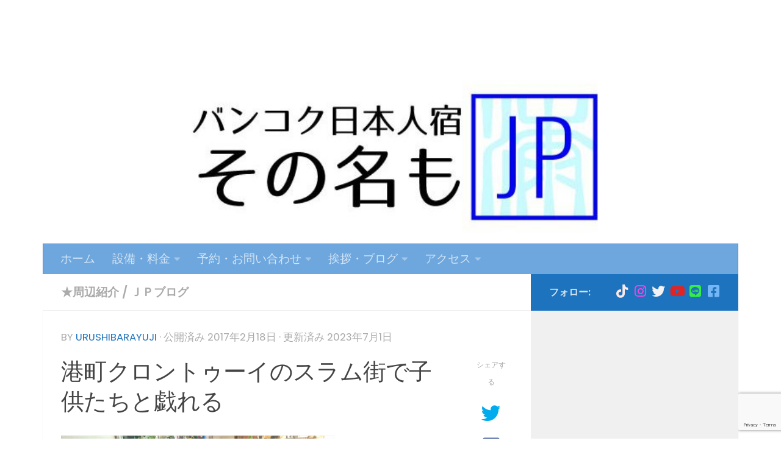

--- FILE ---
content_type: text/html; charset=UTF-8
request_url: https://jpguesthouse.jp/bangkok-slam/
body_size: 23474
content:
<!DOCTYPE html>
<html class="no-js" dir="ltr" lang="ja">
<head>
  <meta charset="UTF-8">
  <meta name="viewport" content="width=device-width, initial-scale=1.0">
  <link rel="profile" href="https://gmpg.org/xfn/11" />
  <link rel="pingback" href="https://jpguesthouse.jp/wordpress/xmlrpc.php">

  <title>バンコクの街を歩く！港町クロントゥーイのスラム街で子供達と戯れる | バンコク日本人宿その名もＪＰ</title>
	<style>img:is([sizes="auto" i], [sizes^="auto," i]) { contain-intrinsic-size: 3000px 1500px }</style>
	
		<!-- All in One SEO 4.9.3 - aioseo.com -->
	<meta name="robots" content="max-image-preview:large" />
	<meta name="author" content="URUSHIBARAYUJI"/>
	<meta name="google-site-verification" content="ovecJ2Ix61OnlT4QdL98n4DiK2kdh-aHdQBMyAQgDlQ" />
	<link rel="canonical" href="https://jpguesthouse.jp/bangkok-slam/" />
	<meta name="generator" content="All in One SEO (AIOSEO) 4.9.3" />
		<script type="application/ld+json" class="aioseo-schema">
			{"@context":"https:\/\/schema.org","@graph":[{"@type":"Article","@id":"https:\/\/jpguesthouse.jp\/bangkok-slam\/#article","name":"\u30d0\u30f3\u30b3\u30af\u306e\u8857\u3092\u6b69\u304f\uff01\u6e2f\u753a\u30af\u30ed\u30f3\u30c8\u30a5\u30fc\u30a4\u306e\u30b9\u30e9\u30e0\u8857\u3067\u5b50\u4f9b\u9054\u3068\u622f\u308c\u308b | \u30d0\u30f3\u30b3\u30af\u65e5\u672c\u4eba\u5bbf\u305d\u306e\u540d\u3082\uff2a\uff30","headline":"\u30d0\u30f3\u30b3\u30af\u306e\u8857\u3092\u6b69\u304f\uff01\u6e2f\u753a\u30af\u30ed\u30f3\u30c8\u30a5\u30fc\u30a4\u306e\u30b9\u30e9\u30e0\u8857\u3067\u5b50\u4f9b\u9054\u3068\u622f\u308c\u308b","author":{"@id":"https:\/\/jpguesthouse.jp\/author\/urushibara\/#author"},"publisher":{"@id":"https:\/\/jpguesthouse.jp\/#person"},"image":{"@type":"ImageObject","url":"https:\/\/jpguesthouse.jp\/wordpress\/wp-content\/uploads\/2017\/12\/284.jpg","width":506,"height":380},"datePublished":"2017-02-18T20:50:31+07:00","dateModified":"2023-07-01T23:39:12+07:00","inLanguage":"ja","mainEntityOfPage":{"@id":"https:\/\/jpguesthouse.jp\/bangkok-slam\/#webpage"},"isPartOf":{"@id":"https:\/\/jpguesthouse.jp\/bangkok-slam\/#webpage"},"articleSection":"\u2605\u5468\u8fba\u7d39\u4ecb, \uff2a\uff30\u30d6\u30ed\u30b0, \uff12\uff10\uff11\uff17\u5e74, \u30af\u30ed\u30f3\u30c8\u30fc\u30a4, \u30b9\u30e9\u30e0\u8857, \u8857\u6b69\u304d"},{"@type":"BreadcrumbList","@id":"https:\/\/jpguesthouse.jp\/bangkok-slam\/#breadcrumblist","itemListElement":[{"@type":"ListItem","@id":"https:\/\/jpguesthouse.jp#listItem","position":1,"name":"\u30db\u30fc\u30e0","item":"https:\/\/jpguesthouse.jp","nextItem":{"@type":"ListItem","@id":"https:\/\/jpguesthouse.jp\/category\/blog\/#listItem","name":"\uff2a\uff30\u30d6\u30ed\u30b0"}},{"@type":"ListItem","@id":"https:\/\/jpguesthouse.jp\/category\/blog\/#listItem","position":2,"name":"\uff2a\uff30\u30d6\u30ed\u30b0","item":"https:\/\/jpguesthouse.jp\/category\/blog\/","nextItem":{"@type":"ListItem","@id":"https:\/\/jpguesthouse.jp\/category\/blog\/introduce\/#listItem","name":"\u2605\u5468\u8fba\u7d39\u4ecb"},"previousItem":{"@type":"ListItem","@id":"https:\/\/jpguesthouse.jp#listItem","name":"\u30db\u30fc\u30e0"}},{"@type":"ListItem","@id":"https:\/\/jpguesthouse.jp\/category\/blog\/introduce\/#listItem","position":3,"name":"\u2605\u5468\u8fba\u7d39\u4ecb","item":"https:\/\/jpguesthouse.jp\/category\/blog\/introduce\/","nextItem":{"@type":"ListItem","@id":"https:\/\/jpguesthouse.jp\/bangkok-slam\/#listItem","name":"\u30d0\u30f3\u30b3\u30af\u306e\u8857\u3092\u6b69\u304f\uff01\u6e2f\u753a\u30af\u30ed\u30f3\u30c8\u30a5\u30fc\u30a4\u306e\u30b9\u30e9\u30e0\u8857\u3067\u5b50\u4f9b\u9054\u3068\u622f\u308c\u308b"},"previousItem":{"@type":"ListItem","@id":"https:\/\/jpguesthouse.jp\/category\/blog\/#listItem","name":"\uff2a\uff30\u30d6\u30ed\u30b0"}},{"@type":"ListItem","@id":"https:\/\/jpguesthouse.jp\/bangkok-slam\/#listItem","position":4,"name":"\u30d0\u30f3\u30b3\u30af\u306e\u8857\u3092\u6b69\u304f\uff01\u6e2f\u753a\u30af\u30ed\u30f3\u30c8\u30a5\u30fc\u30a4\u306e\u30b9\u30e9\u30e0\u8857\u3067\u5b50\u4f9b\u9054\u3068\u622f\u308c\u308b","previousItem":{"@type":"ListItem","@id":"https:\/\/jpguesthouse.jp\/category\/blog\/introduce\/#listItem","name":"\u2605\u5468\u8fba\u7d39\u4ecb"}}]},{"@type":"Person","@id":"https:\/\/jpguesthouse.jp\/#person","name":"URUSHIBARAYUJI"},{"@type":"Person","@id":"https:\/\/jpguesthouse.jp\/author\/urushibara\/#author","url":"https:\/\/jpguesthouse.jp\/author\/urushibara\/","name":"URUSHIBARAYUJI"},{"@type":"WebPage","@id":"https:\/\/jpguesthouse.jp\/bangkok-slam\/#webpage","url":"https:\/\/jpguesthouse.jp\/bangkok-slam\/","name":"\u30d0\u30f3\u30b3\u30af\u306e\u8857\u3092\u6b69\u304f\uff01\u6e2f\u753a\u30af\u30ed\u30f3\u30c8\u30a5\u30fc\u30a4\u306e\u30b9\u30e9\u30e0\u8857\u3067\u5b50\u4f9b\u9054\u3068\u622f\u308c\u308b | \u30d0\u30f3\u30b3\u30af\u65e5\u672c\u4eba\u5bbf\u305d\u306e\u540d\u3082\uff2a\uff30","inLanguage":"ja","isPartOf":{"@id":"https:\/\/jpguesthouse.jp\/#website"},"breadcrumb":{"@id":"https:\/\/jpguesthouse.jp\/bangkok-slam\/#breadcrumblist"},"author":{"@id":"https:\/\/jpguesthouse.jp\/author\/urushibara\/#author"},"creator":{"@id":"https:\/\/jpguesthouse.jp\/author\/urushibara\/#author"},"image":{"@type":"ImageObject","url":"https:\/\/jpguesthouse.jp\/wordpress\/wp-content\/uploads\/2017\/12\/284.jpg","@id":"https:\/\/jpguesthouse.jp\/bangkok-slam\/#mainImage","width":506,"height":380},"primaryImageOfPage":{"@id":"https:\/\/jpguesthouse.jp\/bangkok-slam\/#mainImage"},"datePublished":"2017-02-18T20:50:31+07:00","dateModified":"2023-07-01T23:39:12+07:00"},{"@type":"WebSite","@id":"https:\/\/jpguesthouse.jp\/#website","url":"https:\/\/jpguesthouse.jp\/","name":"\u30d0\u30f3\u30b3\u30af\u65e5\u672c\u4eba\u5bbf\u305d\u306e\u540d\u3082\uff2a\uff30","inLanguage":"ja","publisher":{"@id":"https:\/\/jpguesthouse.jp\/#person"}}]}
		</script>
		<!-- All in One SEO -->

<script>document.documentElement.className = document.documentElement.className.replace("no-js","js");</script>
<link rel="alternate" type="application/rss+xml" title="バンコク日本人宿その名もＪＰ &raquo; フィード" href="https://jpguesthouse.jp/feed/" />
<link rel="alternate" type="application/rss+xml" title="バンコク日本人宿その名もＪＰ &raquo; コメントフィード" href="https://jpguesthouse.jp/comments/feed/" />
<link id="hu-user-gfont" href="//fonts.googleapis.com/css?family=Poppins:300,400,500,600,700&subset=latin-ext" rel="stylesheet" type="text/css">		<style>
			.lazyload,
			.lazyloading {
				max-width: 100%;
			}
		</style>
				<!-- This site uses the Google Analytics by MonsterInsights plugin v9.11.1 - Using Analytics tracking - https://www.monsterinsights.com/ -->
							<script src="//www.googletagmanager.com/gtag/js?id=G-RLBRLBNV82"  data-cfasync="false" data-wpfc-render="false" async></script>
			<script data-cfasync="false" data-wpfc-render="false">
				var mi_version = '9.11.1';
				var mi_track_user = true;
				var mi_no_track_reason = '';
								var MonsterInsightsDefaultLocations = {"page_location":"https:\/\/jpguesthouse.jp\/bangkok-slam\/"};
								if ( typeof MonsterInsightsPrivacyGuardFilter === 'function' ) {
					var MonsterInsightsLocations = (typeof MonsterInsightsExcludeQuery === 'object') ? MonsterInsightsPrivacyGuardFilter( MonsterInsightsExcludeQuery ) : MonsterInsightsPrivacyGuardFilter( MonsterInsightsDefaultLocations );
				} else {
					var MonsterInsightsLocations = (typeof MonsterInsightsExcludeQuery === 'object') ? MonsterInsightsExcludeQuery : MonsterInsightsDefaultLocations;
				}

								var disableStrs = [
										'ga-disable-G-RLBRLBNV82',
									];

				/* Function to detect opted out users */
				function __gtagTrackerIsOptedOut() {
					for (var index = 0; index < disableStrs.length; index++) {
						if (document.cookie.indexOf(disableStrs[index] + '=true') > -1) {
							return true;
						}
					}

					return false;
				}

				/* Disable tracking if the opt-out cookie exists. */
				if (__gtagTrackerIsOptedOut()) {
					for (var index = 0; index < disableStrs.length; index++) {
						window[disableStrs[index]] = true;
					}
				}

				/* Opt-out function */
				function __gtagTrackerOptout() {
					for (var index = 0; index < disableStrs.length; index++) {
						document.cookie = disableStrs[index] + '=true; expires=Thu, 31 Dec 2099 23:59:59 UTC; path=/';
						window[disableStrs[index]] = true;
					}
				}

				if ('undefined' === typeof gaOptout) {
					function gaOptout() {
						__gtagTrackerOptout();
					}
				}
								window.dataLayer = window.dataLayer || [];

				window.MonsterInsightsDualTracker = {
					helpers: {},
					trackers: {},
				};
				if (mi_track_user) {
					function __gtagDataLayer() {
						dataLayer.push(arguments);
					}

					function __gtagTracker(type, name, parameters) {
						if (!parameters) {
							parameters = {};
						}

						if (parameters.send_to) {
							__gtagDataLayer.apply(null, arguments);
							return;
						}

						if (type === 'event') {
														parameters.send_to = monsterinsights_frontend.v4_id;
							var hookName = name;
							if (typeof parameters['event_category'] !== 'undefined') {
								hookName = parameters['event_category'] + ':' + name;
							}

							if (typeof MonsterInsightsDualTracker.trackers[hookName] !== 'undefined') {
								MonsterInsightsDualTracker.trackers[hookName](parameters);
							} else {
								__gtagDataLayer('event', name, parameters);
							}
							
						} else {
							__gtagDataLayer.apply(null, arguments);
						}
					}

					__gtagTracker('js', new Date());
					__gtagTracker('set', {
						'developer_id.dZGIzZG': true,
											});
					if ( MonsterInsightsLocations.page_location ) {
						__gtagTracker('set', MonsterInsightsLocations);
					}
										__gtagTracker('config', 'G-RLBRLBNV82', {"forceSSL":"true","link_attribution":"true"} );
										window.gtag = __gtagTracker;										(function () {
						/* https://developers.google.com/analytics/devguides/collection/analyticsjs/ */
						/* ga and __gaTracker compatibility shim. */
						var noopfn = function () {
							return null;
						};
						var newtracker = function () {
							return new Tracker();
						};
						var Tracker = function () {
							return null;
						};
						var p = Tracker.prototype;
						p.get = noopfn;
						p.set = noopfn;
						p.send = function () {
							var args = Array.prototype.slice.call(arguments);
							args.unshift('send');
							__gaTracker.apply(null, args);
						};
						var __gaTracker = function () {
							var len = arguments.length;
							if (len === 0) {
								return;
							}
							var f = arguments[len - 1];
							if (typeof f !== 'object' || f === null || typeof f.hitCallback !== 'function') {
								if ('send' === arguments[0]) {
									var hitConverted, hitObject = false, action;
									if ('event' === arguments[1]) {
										if ('undefined' !== typeof arguments[3]) {
											hitObject = {
												'eventAction': arguments[3],
												'eventCategory': arguments[2],
												'eventLabel': arguments[4],
												'value': arguments[5] ? arguments[5] : 1,
											}
										}
									}
									if ('pageview' === arguments[1]) {
										if ('undefined' !== typeof arguments[2]) {
											hitObject = {
												'eventAction': 'page_view',
												'page_path': arguments[2],
											}
										}
									}
									if (typeof arguments[2] === 'object') {
										hitObject = arguments[2];
									}
									if (typeof arguments[5] === 'object') {
										Object.assign(hitObject, arguments[5]);
									}
									if ('undefined' !== typeof arguments[1].hitType) {
										hitObject = arguments[1];
										if ('pageview' === hitObject.hitType) {
											hitObject.eventAction = 'page_view';
										}
									}
									if (hitObject) {
										action = 'timing' === arguments[1].hitType ? 'timing_complete' : hitObject.eventAction;
										hitConverted = mapArgs(hitObject);
										__gtagTracker('event', action, hitConverted);
									}
								}
								return;
							}

							function mapArgs(args) {
								var arg, hit = {};
								var gaMap = {
									'eventCategory': 'event_category',
									'eventAction': 'event_action',
									'eventLabel': 'event_label',
									'eventValue': 'event_value',
									'nonInteraction': 'non_interaction',
									'timingCategory': 'event_category',
									'timingVar': 'name',
									'timingValue': 'value',
									'timingLabel': 'event_label',
									'page': 'page_path',
									'location': 'page_location',
									'title': 'page_title',
									'referrer' : 'page_referrer',
								};
								for (arg in args) {
																		if (!(!args.hasOwnProperty(arg) || !gaMap.hasOwnProperty(arg))) {
										hit[gaMap[arg]] = args[arg];
									} else {
										hit[arg] = args[arg];
									}
								}
								return hit;
							}

							try {
								f.hitCallback();
							} catch (ex) {
							}
						};
						__gaTracker.create = newtracker;
						__gaTracker.getByName = newtracker;
						__gaTracker.getAll = function () {
							return [];
						};
						__gaTracker.remove = noopfn;
						__gaTracker.loaded = true;
						window['__gaTracker'] = __gaTracker;
					})();
									} else {
										console.log("");
					(function () {
						function __gtagTracker() {
							return null;
						}

						window['__gtagTracker'] = __gtagTracker;
						window['gtag'] = __gtagTracker;
					})();
									}
			</script>
							<!-- / Google Analytics by MonsterInsights -->
		<script>
window._wpemojiSettings = {"baseUrl":"https:\/\/s.w.org\/images\/core\/emoji\/16.0.1\/72x72\/","ext":".png","svgUrl":"https:\/\/s.w.org\/images\/core\/emoji\/16.0.1\/svg\/","svgExt":".svg","source":{"concatemoji":"https:\/\/jpguesthouse.jp\/wordpress\/wp-includes\/js\/wp-emoji-release.min.js?ver=6.8.3"}};
/*! This file is auto-generated */
!function(s,n){var o,i,e;function c(e){try{var t={supportTests:e,timestamp:(new Date).valueOf()};sessionStorage.setItem(o,JSON.stringify(t))}catch(e){}}function p(e,t,n){e.clearRect(0,0,e.canvas.width,e.canvas.height),e.fillText(t,0,0);var t=new Uint32Array(e.getImageData(0,0,e.canvas.width,e.canvas.height).data),a=(e.clearRect(0,0,e.canvas.width,e.canvas.height),e.fillText(n,0,0),new Uint32Array(e.getImageData(0,0,e.canvas.width,e.canvas.height).data));return t.every(function(e,t){return e===a[t]})}function u(e,t){e.clearRect(0,0,e.canvas.width,e.canvas.height),e.fillText(t,0,0);for(var n=e.getImageData(16,16,1,1),a=0;a<n.data.length;a++)if(0!==n.data[a])return!1;return!0}function f(e,t,n,a){switch(t){case"flag":return n(e,"\ud83c\udff3\ufe0f\u200d\u26a7\ufe0f","\ud83c\udff3\ufe0f\u200b\u26a7\ufe0f")?!1:!n(e,"\ud83c\udde8\ud83c\uddf6","\ud83c\udde8\u200b\ud83c\uddf6")&&!n(e,"\ud83c\udff4\udb40\udc67\udb40\udc62\udb40\udc65\udb40\udc6e\udb40\udc67\udb40\udc7f","\ud83c\udff4\u200b\udb40\udc67\u200b\udb40\udc62\u200b\udb40\udc65\u200b\udb40\udc6e\u200b\udb40\udc67\u200b\udb40\udc7f");case"emoji":return!a(e,"\ud83e\udedf")}return!1}function g(e,t,n,a){var r="undefined"!=typeof WorkerGlobalScope&&self instanceof WorkerGlobalScope?new OffscreenCanvas(300,150):s.createElement("canvas"),o=r.getContext("2d",{willReadFrequently:!0}),i=(o.textBaseline="top",o.font="600 32px Arial",{});return e.forEach(function(e){i[e]=t(o,e,n,a)}),i}function t(e){var t=s.createElement("script");t.src=e,t.defer=!0,s.head.appendChild(t)}"undefined"!=typeof Promise&&(o="wpEmojiSettingsSupports",i=["flag","emoji"],n.supports={everything:!0,everythingExceptFlag:!0},e=new Promise(function(e){s.addEventListener("DOMContentLoaded",e,{once:!0})}),new Promise(function(t){var n=function(){try{var e=JSON.parse(sessionStorage.getItem(o));if("object"==typeof e&&"number"==typeof e.timestamp&&(new Date).valueOf()<e.timestamp+604800&&"object"==typeof e.supportTests)return e.supportTests}catch(e){}return null}();if(!n){if("undefined"!=typeof Worker&&"undefined"!=typeof OffscreenCanvas&&"undefined"!=typeof URL&&URL.createObjectURL&&"undefined"!=typeof Blob)try{var e="postMessage("+g.toString()+"("+[JSON.stringify(i),f.toString(),p.toString(),u.toString()].join(",")+"));",a=new Blob([e],{type:"text/javascript"}),r=new Worker(URL.createObjectURL(a),{name:"wpTestEmojiSupports"});return void(r.onmessage=function(e){c(n=e.data),r.terminate(),t(n)})}catch(e){}c(n=g(i,f,p,u))}t(n)}).then(function(e){for(var t in e)n.supports[t]=e[t],n.supports.everything=n.supports.everything&&n.supports[t],"flag"!==t&&(n.supports.everythingExceptFlag=n.supports.everythingExceptFlag&&n.supports[t]);n.supports.everythingExceptFlag=n.supports.everythingExceptFlag&&!n.supports.flag,n.DOMReady=!1,n.readyCallback=function(){n.DOMReady=!0}}).then(function(){return e}).then(function(){var e;n.supports.everything||(n.readyCallback(),(e=n.source||{}).concatemoji?t(e.concatemoji):e.wpemoji&&e.twemoji&&(t(e.twemoji),t(e.wpemoji)))}))}((window,document),window._wpemojiSettings);
</script>
<link rel='stylesheet' id='sbi_styles-css' href='https://jpguesthouse.jp/wordpress/wp-content/plugins/instagram-feed/css/sbi-styles.min.css?ver=6.10.0' media='all' />
<style id='wp-emoji-styles-inline-css'>

	img.wp-smiley, img.emoji {
		display: inline !important;
		border: none !important;
		box-shadow: none !important;
		height: 1em !important;
		width: 1em !important;
		margin: 0 0.07em !important;
		vertical-align: -0.1em !important;
		background: none !important;
		padding: 0 !important;
	}
</style>
<link rel='stylesheet' id='wp-block-library-css' href='https://jpguesthouse.jp/wordpress/wp-includes/css/dist/block-library/style.min.css?ver=6.8.3' media='all' />
<style id='classic-theme-styles-inline-css'>
/*! This file is auto-generated */
.wp-block-button__link{color:#fff;background-color:#32373c;border-radius:9999px;box-shadow:none;text-decoration:none;padding:calc(.667em + 2px) calc(1.333em + 2px);font-size:1.125em}.wp-block-file__button{background:#32373c;color:#fff;text-decoration:none}
</style>
<link rel='stylesheet' id='aioseo/css/src/vue/standalone/blocks/table-of-contents/global.scss-css' href='https://jpguesthouse.jp/wordpress/wp-content/plugins/all-in-one-seo-pack/dist/Lite/assets/css/table-of-contents/global.e90f6d47.css?ver=4.9.3' media='all' />
<style id='global-styles-inline-css'>
:root{--wp--preset--aspect-ratio--square: 1;--wp--preset--aspect-ratio--4-3: 4/3;--wp--preset--aspect-ratio--3-4: 3/4;--wp--preset--aspect-ratio--3-2: 3/2;--wp--preset--aspect-ratio--2-3: 2/3;--wp--preset--aspect-ratio--16-9: 16/9;--wp--preset--aspect-ratio--9-16: 9/16;--wp--preset--color--black: #000000;--wp--preset--color--cyan-bluish-gray: #abb8c3;--wp--preset--color--white: #ffffff;--wp--preset--color--pale-pink: #f78da7;--wp--preset--color--vivid-red: #cf2e2e;--wp--preset--color--luminous-vivid-orange: #ff6900;--wp--preset--color--luminous-vivid-amber: #fcb900;--wp--preset--color--light-green-cyan: #7bdcb5;--wp--preset--color--vivid-green-cyan: #00d084;--wp--preset--color--pale-cyan-blue: #8ed1fc;--wp--preset--color--vivid-cyan-blue: #0693e3;--wp--preset--color--vivid-purple: #9b51e0;--wp--preset--gradient--vivid-cyan-blue-to-vivid-purple: linear-gradient(135deg,rgba(6,147,227,1) 0%,rgb(155,81,224) 100%);--wp--preset--gradient--light-green-cyan-to-vivid-green-cyan: linear-gradient(135deg,rgb(122,220,180) 0%,rgb(0,208,130) 100%);--wp--preset--gradient--luminous-vivid-amber-to-luminous-vivid-orange: linear-gradient(135deg,rgba(252,185,0,1) 0%,rgba(255,105,0,1) 100%);--wp--preset--gradient--luminous-vivid-orange-to-vivid-red: linear-gradient(135deg,rgba(255,105,0,1) 0%,rgb(207,46,46) 100%);--wp--preset--gradient--very-light-gray-to-cyan-bluish-gray: linear-gradient(135deg,rgb(238,238,238) 0%,rgb(169,184,195) 100%);--wp--preset--gradient--cool-to-warm-spectrum: linear-gradient(135deg,rgb(74,234,220) 0%,rgb(151,120,209) 20%,rgb(207,42,186) 40%,rgb(238,44,130) 60%,rgb(251,105,98) 80%,rgb(254,248,76) 100%);--wp--preset--gradient--blush-light-purple: linear-gradient(135deg,rgb(255,206,236) 0%,rgb(152,150,240) 100%);--wp--preset--gradient--blush-bordeaux: linear-gradient(135deg,rgb(254,205,165) 0%,rgb(254,45,45) 50%,rgb(107,0,62) 100%);--wp--preset--gradient--luminous-dusk: linear-gradient(135deg,rgb(255,203,112) 0%,rgb(199,81,192) 50%,rgb(65,88,208) 100%);--wp--preset--gradient--pale-ocean: linear-gradient(135deg,rgb(255,245,203) 0%,rgb(182,227,212) 50%,rgb(51,167,181) 100%);--wp--preset--gradient--electric-grass: linear-gradient(135deg,rgb(202,248,128) 0%,rgb(113,206,126) 100%);--wp--preset--gradient--midnight: linear-gradient(135deg,rgb(2,3,129) 0%,rgb(40,116,252) 100%);--wp--preset--font-size--small: 13px;--wp--preset--font-size--medium: 20px;--wp--preset--font-size--large: 36px;--wp--preset--font-size--x-large: 42px;--wp--preset--spacing--20: 0.44rem;--wp--preset--spacing--30: 0.67rem;--wp--preset--spacing--40: 1rem;--wp--preset--spacing--50: 1.5rem;--wp--preset--spacing--60: 2.25rem;--wp--preset--spacing--70: 3.38rem;--wp--preset--spacing--80: 5.06rem;--wp--preset--shadow--natural: 6px 6px 9px rgba(0, 0, 0, 0.2);--wp--preset--shadow--deep: 12px 12px 50px rgba(0, 0, 0, 0.4);--wp--preset--shadow--sharp: 6px 6px 0px rgba(0, 0, 0, 0.2);--wp--preset--shadow--outlined: 6px 6px 0px -3px rgba(255, 255, 255, 1), 6px 6px rgba(0, 0, 0, 1);--wp--preset--shadow--crisp: 6px 6px 0px rgba(0, 0, 0, 1);}:where(.is-layout-flex){gap: 0.5em;}:where(.is-layout-grid){gap: 0.5em;}body .is-layout-flex{display: flex;}.is-layout-flex{flex-wrap: wrap;align-items: center;}.is-layout-flex > :is(*, div){margin: 0;}body .is-layout-grid{display: grid;}.is-layout-grid > :is(*, div){margin: 0;}:where(.wp-block-columns.is-layout-flex){gap: 2em;}:where(.wp-block-columns.is-layout-grid){gap: 2em;}:where(.wp-block-post-template.is-layout-flex){gap: 1.25em;}:where(.wp-block-post-template.is-layout-grid){gap: 1.25em;}.has-black-color{color: var(--wp--preset--color--black) !important;}.has-cyan-bluish-gray-color{color: var(--wp--preset--color--cyan-bluish-gray) !important;}.has-white-color{color: var(--wp--preset--color--white) !important;}.has-pale-pink-color{color: var(--wp--preset--color--pale-pink) !important;}.has-vivid-red-color{color: var(--wp--preset--color--vivid-red) !important;}.has-luminous-vivid-orange-color{color: var(--wp--preset--color--luminous-vivid-orange) !important;}.has-luminous-vivid-amber-color{color: var(--wp--preset--color--luminous-vivid-amber) !important;}.has-light-green-cyan-color{color: var(--wp--preset--color--light-green-cyan) !important;}.has-vivid-green-cyan-color{color: var(--wp--preset--color--vivid-green-cyan) !important;}.has-pale-cyan-blue-color{color: var(--wp--preset--color--pale-cyan-blue) !important;}.has-vivid-cyan-blue-color{color: var(--wp--preset--color--vivid-cyan-blue) !important;}.has-vivid-purple-color{color: var(--wp--preset--color--vivid-purple) !important;}.has-black-background-color{background-color: var(--wp--preset--color--black) !important;}.has-cyan-bluish-gray-background-color{background-color: var(--wp--preset--color--cyan-bluish-gray) !important;}.has-white-background-color{background-color: var(--wp--preset--color--white) !important;}.has-pale-pink-background-color{background-color: var(--wp--preset--color--pale-pink) !important;}.has-vivid-red-background-color{background-color: var(--wp--preset--color--vivid-red) !important;}.has-luminous-vivid-orange-background-color{background-color: var(--wp--preset--color--luminous-vivid-orange) !important;}.has-luminous-vivid-amber-background-color{background-color: var(--wp--preset--color--luminous-vivid-amber) !important;}.has-light-green-cyan-background-color{background-color: var(--wp--preset--color--light-green-cyan) !important;}.has-vivid-green-cyan-background-color{background-color: var(--wp--preset--color--vivid-green-cyan) !important;}.has-pale-cyan-blue-background-color{background-color: var(--wp--preset--color--pale-cyan-blue) !important;}.has-vivid-cyan-blue-background-color{background-color: var(--wp--preset--color--vivid-cyan-blue) !important;}.has-vivid-purple-background-color{background-color: var(--wp--preset--color--vivid-purple) !important;}.has-black-border-color{border-color: var(--wp--preset--color--black) !important;}.has-cyan-bluish-gray-border-color{border-color: var(--wp--preset--color--cyan-bluish-gray) !important;}.has-white-border-color{border-color: var(--wp--preset--color--white) !important;}.has-pale-pink-border-color{border-color: var(--wp--preset--color--pale-pink) !important;}.has-vivid-red-border-color{border-color: var(--wp--preset--color--vivid-red) !important;}.has-luminous-vivid-orange-border-color{border-color: var(--wp--preset--color--luminous-vivid-orange) !important;}.has-luminous-vivid-amber-border-color{border-color: var(--wp--preset--color--luminous-vivid-amber) !important;}.has-light-green-cyan-border-color{border-color: var(--wp--preset--color--light-green-cyan) !important;}.has-vivid-green-cyan-border-color{border-color: var(--wp--preset--color--vivid-green-cyan) !important;}.has-pale-cyan-blue-border-color{border-color: var(--wp--preset--color--pale-cyan-blue) !important;}.has-vivid-cyan-blue-border-color{border-color: var(--wp--preset--color--vivid-cyan-blue) !important;}.has-vivid-purple-border-color{border-color: var(--wp--preset--color--vivid-purple) !important;}.has-vivid-cyan-blue-to-vivid-purple-gradient-background{background: var(--wp--preset--gradient--vivid-cyan-blue-to-vivid-purple) !important;}.has-light-green-cyan-to-vivid-green-cyan-gradient-background{background: var(--wp--preset--gradient--light-green-cyan-to-vivid-green-cyan) !important;}.has-luminous-vivid-amber-to-luminous-vivid-orange-gradient-background{background: var(--wp--preset--gradient--luminous-vivid-amber-to-luminous-vivid-orange) !important;}.has-luminous-vivid-orange-to-vivid-red-gradient-background{background: var(--wp--preset--gradient--luminous-vivid-orange-to-vivid-red) !important;}.has-very-light-gray-to-cyan-bluish-gray-gradient-background{background: var(--wp--preset--gradient--very-light-gray-to-cyan-bluish-gray) !important;}.has-cool-to-warm-spectrum-gradient-background{background: var(--wp--preset--gradient--cool-to-warm-spectrum) !important;}.has-blush-light-purple-gradient-background{background: var(--wp--preset--gradient--blush-light-purple) !important;}.has-blush-bordeaux-gradient-background{background: var(--wp--preset--gradient--blush-bordeaux) !important;}.has-luminous-dusk-gradient-background{background: var(--wp--preset--gradient--luminous-dusk) !important;}.has-pale-ocean-gradient-background{background: var(--wp--preset--gradient--pale-ocean) !important;}.has-electric-grass-gradient-background{background: var(--wp--preset--gradient--electric-grass) !important;}.has-midnight-gradient-background{background: var(--wp--preset--gradient--midnight) !important;}.has-small-font-size{font-size: var(--wp--preset--font-size--small) !important;}.has-medium-font-size{font-size: var(--wp--preset--font-size--medium) !important;}.has-large-font-size{font-size: var(--wp--preset--font-size--large) !important;}.has-x-large-font-size{font-size: var(--wp--preset--font-size--x-large) !important;}
:where(.wp-block-post-template.is-layout-flex){gap: 1.25em;}:where(.wp-block-post-template.is-layout-grid){gap: 1.25em;}
:where(.wp-block-columns.is-layout-flex){gap: 2em;}:where(.wp-block-columns.is-layout-grid){gap: 2em;}
:root :where(.wp-block-pullquote){font-size: 1.5em;line-height: 1.6;}
</style>
<link rel='stylesheet' id='contact-form-7-css' href='https://jpguesthouse.jp/wordpress/wp-content/plugins/contact-form-7/includes/css/styles.css?ver=6.1.4' media='all' />
<link rel='stylesheet' id='walcf7-datepicker-css-css' href='https://jpguesthouse.jp/wordpress/wp-content/plugins/date-time-picker-for-contact-form-7/assets/css/jquery.datetimepicker.min.css?ver=1.0.0' media='all' />
<link rel='stylesheet' id='hueman-main-style-css' href='https://jpguesthouse.jp/wordpress/wp-content/themes/hueman/assets/front/css/main.min.css?ver=3.7.27' media='all' />
<style id='hueman-main-style-inline-css'>
body { font-family:'Poppins', sans-serif;font-size:1.19rem }@media only screen and (min-width: 720px) {
        .nav > li { font-size:1.19rem; }
      }.container-inner { max-width: 1140px; }.sidebar .widget { padding-left: 20px; padding-right: 20px; padding-top: 20px; }::selection { background-color: #1e73be; }
::-moz-selection { background-color: #1e73be; }a,a>span.hu-external::after,.themeform label .required,#flexslider-featured .flex-direction-nav .flex-next:hover,#flexslider-featured .flex-direction-nav .flex-prev:hover,.post-hover:hover .post-title a,.post-title a:hover,.sidebar.s1 .post-nav li a:hover i,.content .post-nav li a:hover i,.post-related a:hover,.sidebar.s1 .widget_rss ul li a,#footer .widget_rss ul li a,.sidebar.s1 .widget_calendar a,#footer .widget_calendar a,.sidebar.s1 .alx-tab .tab-item-category a,.sidebar.s1 .alx-posts .post-item-category a,.sidebar.s1 .alx-tab li:hover .tab-item-title a,.sidebar.s1 .alx-tab li:hover .tab-item-comment a,.sidebar.s1 .alx-posts li:hover .post-item-title a,#footer .alx-tab .tab-item-category a,#footer .alx-posts .post-item-category a,#footer .alx-tab li:hover .tab-item-title a,#footer .alx-tab li:hover .tab-item-comment a,#footer .alx-posts li:hover .post-item-title a,.comment-tabs li.active a,.comment-awaiting-moderation,.child-menu a:hover,.child-menu .current_page_item > a,.wp-pagenavi a{ color: #1e73be; }input[type="submit"],.themeform button[type="submit"],.sidebar.s1 .sidebar-top,.sidebar.s1 .sidebar-toggle,#flexslider-featured .flex-control-nav li a.flex-active,.post-tags a:hover,.sidebar.s1 .widget_calendar caption,#footer .widget_calendar caption,.author-bio .bio-avatar:after,.commentlist li.bypostauthor > .comment-body:after,.commentlist li.comment-author-admin > .comment-body:after{ background-color: #1e73be; }.post-format .format-container { border-color: #1e73be; }.sidebar.s1 .alx-tabs-nav li.active a,#footer .alx-tabs-nav li.active a,.comment-tabs li.active a,.wp-pagenavi a:hover,.wp-pagenavi a:active,.wp-pagenavi span.current{ border-bottom-color: #1e73be!important; }.sidebar.s2 .post-nav li a:hover i,
.sidebar.s2 .widget_rss ul li a,
.sidebar.s2 .widget_calendar a,
.sidebar.s2 .alx-tab .tab-item-category a,
.sidebar.s2 .alx-posts .post-item-category a,
.sidebar.s2 .alx-tab li:hover .tab-item-title a,
.sidebar.s2 .alx-tab li:hover .tab-item-comment a,
.sidebar.s2 .alx-posts li:hover .post-item-title a { color: #1e73be; }
.sidebar.s2 .sidebar-top,.sidebar.s2 .sidebar-toggle,.post-comments,.jp-play-bar,.jp-volume-bar-value,.sidebar.s2 .widget_calendar caption{ background-color: #1e73be; }.sidebar.s2 .alx-tabs-nav li.active a { border-bottom-color: #1e73be; }
.post-comments::before { border-right-color: #1e73be; }
      .search-expand,
              #nav-topbar.nav-container { background-color: #6ea7de}@media only screen and (min-width: 720px) {
                #nav-topbar .nav ul { background-color: #6ea7de; }
              }#header { background-color: #ffffff; }
@media only screen and (min-width: 720px) {
  #nav-header .nav ul { background-color: #ffffff; }
}
        #header #nav-mobile { background-color: #6ea7de; }#nav-header.nav-container, #main-header-search .search-expand { background-color: #6ea7de; }
@media only screen and (min-width: 720px) {
  #nav-header .nav ul { background-color: #6ea7de; }
}
        #footer-bottom { background-color: #6ea7de; }body { background-color: #ffffff; }
</style>
<link rel='stylesheet' id='hueman-font-awesome-css' href='https://jpguesthouse.jp/wordpress/wp-content/themes/hueman/assets/front/css/font-awesome.min.css?ver=3.7.27' media='all' />
<link rel='stylesheet' id='__EPYT__style-css' href='https://jpguesthouse.jp/wordpress/wp-content/plugins/youtube-embed-plus/styles/ytprefs.min.css?ver=14.2.3.2' media='all' />
<style id='__EPYT__style-inline-css'>

                .epyt-gallery-thumb {
                        width: 50%;
                }
                
                         @media (min-width:0px) and (max-width: 767px) {
                            .epyt-gallery-rowbreak {
                                display: none;
                            }
                            .epyt-gallery-allthumbs[class*="epyt-cols"] .epyt-gallery-thumb {
                                width: 100% !important;
                            }
                          }
</style>
<script src="https://jpguesthouse.jp/wordpress/wp-content/plugins/google-analytics-for-wordpress/assets/js/frontend-gtag.min.js?ver=9.11.1" id="monsterinsights-frontend-script-js" async data-wp-strategy="async"></script>
<script data-cfasync="false" data-wpfc-render="false" id='monsterinsights-frontend-script-js-extra'>var monsterinsights_frontend = {"js_events_tracking":"true","download_extensions":"doc,pdf,ppt,zip,xls,docx,pptx,xlsx","inbound_paths":"[{\"path\":\"\\\/go\\\/\",\"label\":\"affiliate\"},{\"path\":\"\\\/recommend\\\/\",\"label\":\"affiliate\"}]","home_url":"https:\/\/jpguesthouse.jp","hash_tracking":"false","v4_id":"G-RLBRLBNV82"};</script>
<script src="https://jpguesthouse.jp/wordpress/wp-includes/js/jquery/jquery.min.js?ver=3.7.1" id="jquery-core-js"></script>
<script src="https://jpguesthouse.jp/wordpress/wp-includes/js/jquery/jquery-migrate.min.js?ver=3.4.1" id="jquery-migrate-js"></script>
<script id="jquery-js-after">
jQuery(document).ready(function() {
	jQuery(".7405dce7a962ce1ba9222ed5bb6f3497").click(function() {
		jQuery.post(
			"https://jpguesthouse.jp/wordpress/wp-admin/admin-ajax.php", {
				"action": "quick_adsense_onpost_ad_click",
				"quick_adsense_onpost_ad_index": jQuery(this).attr("data-index"),
				"quick_adsense_nonce": "e5a2cbddc2",
			}, function(response) { }
		);
	});
});
</script>
<script src="https://jpguesthouse.jp/wordpress/wp-content/themes/hueman/assets/front/js/libs/mobile-detect.min.js?ver=3.7.27" id="mobile-detect-js" defer></script>
<script id="__ytprefs__-js-extra">
var _EPYT_ = {"ajaxurl":"https:\/\/jpguesthouse.jp\/wordpress\/wp-admin\/admin-ajax.php","security":"187f2c816a","gallery_scrolloffset":"20","eppathtoscripts":"https:\/\/jpguesthouse.jp\/wordpress\/wp-content\/plugins\/youtube-embed-plus\/scripts\/","eppath":"https:\/\/jpguesthouse.jp\/wordpress\/wp-content\/plugins\/youtube-embed-plus\/","epresponsiveselector":"[\"iframe.__youtube_prefs__\",\"iframe[src*='youtube.com']\",\"iframe[src*='youtube-nocookie.com']\",\"iframe[data-ep-src*='youtube.com']\",\"iframe[data-ep-src*='youtube-nocookie.com']\",\"iframe[data-ep-gallerysrc*='youtube.com']\"]","epdovol":"1","version":"14.2.3.2","evselector":"iframe.__youtube_prefs__[src], iframe[src*=\"youtube.com\/embed\/\"], iframe[src*=\"youtube-nocookie.com\/embed\/\"]","ajax_compat":"","maxres_facade":"eager","ytapi_load":"light","pause_others":"","stopMobileBuffer":"1","facade_mode":"","not_live_on_channel":""};
</script>
<script src="https://jpguesthouse.jp/wordpress/wp-content/plugins/youtube-embed-plus/scripts/ytprefs.min.js?ver=14.2.3.2" id="__ytprefs__-js"></script>
<link rel="https://api.w.org/" href="https://jpguesthouse.jp/wp-json/" /><link rel="alternate" title="JSON" type="application/json" href="https://jpguesthouse.jp/wp-json/wp/v2/posts/1318" /><link rel="EditURI" type="application/rsd+xml" title="RSD" href="https://jpguesthouse.jp/wordpress/xmlrpc.php?rsd" />
<meta name="generator" content="WordPress 6.8.3" />
<link rel='shortlink' href='https://jpguesthouse.jp/?p=1318' />
<link rel="alternate" title="oEmbed (JSON)" type="application/json+oembed" href="https://jpguesthouse.jp/wp-json/oembed/1.0/embed?url=https%3A%2F%2Fjpguesthouse.jp%2Fbangkok-slam%2F" />
<link rel="alternate" title="oEmbed (XML)" type="text/xml+oembed" href="https://jpguesthouse.jp/wp-json/oembed/1.0/embed?url=https%3A%2F%2Fjpguesthouse.jp%2Fbangkok-slam%2F&#038;format=xml" />
<script type="text/javascript">
	window._wp_rp_static_base_url = 'https://wprp.zemanta.com/static/';
	window._wp_rp_wp_ajax_url = "https://jpguesthouse.jp/wordpress/wp-admin/admin-ajax.php";
	window._wp_rp_plugin_version = '3.6.4';
	window._wp_rp_post_id = '1318';
	window._wp_rp_num_rel_posts = '6';
	window._wp_rp_thumbnails = true;
	window._wp_rp_post_title = '%E3%83%90%E3%83%B3%E3%82%B3%E3%82%AF%E3%81%AE%E8%A1%97%E3%82%92%E6%AD%A9%E3%81%8F%EF%BC%81%E6%B8%AF%E7%94%BA%E3%82%AF%E3%83%AD%E3%83%B3%E3%83%88%E3%82%A5%E3%83%BC%E3%82%A4%E3%81%AE%E3%82%B9%E3%83%A9%E3%83%A0%E8%A1%97%E3%81%A7%E5%AD%90%E4%BE%9B%E9%81%94%E3%81%A8%E6%88%AF%E3%82%8C%E3%82%8B';
	window._wp_rp_post_tags = ['%E3%82%AF%E3%83%AD%E3%83%B3%E3%83%88%E3%83%BC%E3%82%A4', '%E3%82%B9%E3%83%A9%E3%83%A0%E8%A1%97', '%EF%BC%92%EF%BC%90%EF%BC%91%EF%BC%97%E5%B9%B4', '%E8%A1%97%E6%AD%A9%E3%81%8D', '%E2%98%85%E5%91%A8%E8%BE%BA%E7%B4%B9%E4%BB%8B', '%EF%BC%AA%EF%BC%B0%E3%83%96%E3%83%AD%E3%82%B0', 'alt', 'a', 'aa', 'left', 'div'];
	window._wp_rp_promoted_content = true;
</script>
<link rel="stylesheet" href="https://jpguesthouse.jp/wordpress/wp-content/plugins/wordpress-23-related-posts-plugin/static/themes/modern.css?version=3.6.4" />
		<script>
			document.documentElement.className = document.documentElement.className.replace('no-js', 'js');
		</script>
				<style>
			.no-js img.lazyload {
				display: none;
			}

			figure.wp-block-image img.lazyloading {
				min-width: 150px;
			}

			.lazyload,
			.lazyloading {
				--smush-placeholder-width: 100px;
				--smush-placeholder-aspect-ratio: 1/1;
				width: var(--smush-image-width, var(--smush-placeholder-width)) !important;
				aspect-ratio: var(--smush-image-aspect-ratio, var(--smush-placeholder-aspect-ratio)) !important;
			}

						.lazyload, .lazyloading {
				opacity: 0;
			}

			.lazyloaded {
				opacity: 1;
				transition: opacity 400ms;
				transition-delay: 0ms;
			}

					</style>
		    <link rel="preload" as="font" type="font/woff2" href="https://jpguesthouse.jp/wordpress/wp-content/themes/hueman/assets/front/webfonts/fa-brands-400.woff2?v=5.15.2" crossorigin="anonymous"/>
    <link rel="preload" as="font" type="font/woff2" href="https://jpguesthouse.jp/wordpress/wp-content/themes/hueman/assets/front/webfonts/fa-regular-400.woff2?v=5.15.2" crossorigin="anonymous"/>
    <link rel="preload" as="font" type="font/woff2" href="https://jpguesthouse.jp/wordpress/wp-content/themes/hueman/assets/front/webfonts/fa-solid-900.woff2?v=5.15.2" crossorigin="anonymous"/>
  <!--[if lt IE 9]>
<script src="https://jpguesthouse.jp/wordpress/wp-content/themes/hueman/assets/front/js/ie/html5shiv-printshiv.min.js"></script>
<script src="https://jpguesthouse.jp/wordpress/wp-content/themes/hueman/assets/front/js/ie/selectivizr.js"></script>
<![endif]-->
<link rel="icon" href="https://jpguesthouse.jp/wordpress/wp-content/uploads/2020/07/cropped-URUSHI-1-32x32.png" sizes="32x32" />
<link rel="icon" href="https://jpguesthouse.jp/wordpress/wp-content/uploads/2020/07/cropped-URUSHI-1-192x192.png" sizes="192x192" />
<link rel="apple-touch-icon" href="https://jpguesthouse.jp/wordpress/wp-content/uploads/2020/07/cropped-URUSHI-1-180x180.png" />
<meta name="msapplication-TileImage" content="https://jpguesthouse.jp/wordpress/wp-content/uploads/2020/07/cropped-URUSHI-1-270x270.png" />
		<style id="wp-custom-css">
			.ib-box{
  display: inline-block;
  width: 100px;
  height: 100px;
  margin: 13px;
  }

h1.entry-title{
 display: none;
}

.home .entry-title {
	display: none;
}

 
.page.entry-title {
  display: none;
}		</style>
		</head>

<body class="wp-singular post-template-default single single-post postid-1318 single-format-standard wp-embed-responsive wp-theme-hueman col-2cl full-width header-desktop-sticky header-mobile-sticky hueman-3-7-27 chrome">
<div id="wrapper">
  <a class="screen-reader-text skip-link" href="#content">コンテンツへスキップ</a>
  
  <header id="header" class="main-menu-mobile-on one-mobile-menu main_menu    has-header-img">
        <nav class="nav-container group mobile-menu mobile-sticky " id="nav-mobile" data-menu-id="header-1">
  <div class="mobile-title-logo-in-header"></div>
        
                    <div class="nav-toggle"><i class="fas fa-bars"></i></div>
            
      <div class="nav-text"></div>
      <div class="nav-wrap container">
                <ul id="menu-%e3%83%90%e3%83%b3%e3%82%b3%e3%82%af%e6%97%a5%e6%9c%ac%e4%ba%ba%e5%ae%bf%e3%81%9d%e3%81%ae%e5%90%8d%e3%82%82%ef%bd%8a%ef%bd%90" class="nav container-inner group"><li id="menu-item-54" class="menu-item menu-item-type-post_type menu-item-object-page menu-item-home menu-item-54"><a href="https://jpguesthouse.jp/">ホーム</a></li>
<li id="menu-item-115" class="menu-item menu-item-type-custom menu-item-object-custom menu-item-has-children menu-item-115"><a href="#">設備・料金</a>
<ul class="sub-menu">
	<li id="menu-item-53" class="menu-item menu-item-type-post_type menu-item-object-page menu-item-53"><a href="https://jpguesthouse.jp/facility/">館内設備</a></li>
	<li id="menu-item-51" class="menu-item menu-item-type-post_type menu-item-object-page menu-item-51"><a href="https://jpguesthouse.jp/price/">宿泊料金</a></li>
</ul>
</li>
<li id="menu-item-117" class="menu-item menu-item-type-custom menu-item-object-custom menu-item-has-children menu-item-117"><a href="#">予約・お問い合わせ</a>
<ul class="sub-menu">
	<li id="menu-item-48" class="menu-item menu-item-type-post_type menu-item-object-page menu-item-48"><a href="https://jpguesthouse.jp/reservation/">ご予約お申し込み</a></li>
	<li id="menu-item-63" class="menu-item menu-item-type-post_type menu-item-object-page menu-item-63"><a href="https://jpguesthouse.jp/faq/">よくある質問FAQ</a></li>
</ul>
</li>
<li id="menu-item-118" class="menu-item menu-item-type-custom menu-item-object-custom menu-item-has-children menu-item-118"><a href="#">挨拶・ブログ</a>
<ul class="sub-menu">
	<li id="menu-item-46" class="menu-item menu-item-type-post_type menu-item-object-page menu-item-46"><a href="https://jpguesthouse.jp/profile/">プロフィール</a></li>
	<li id="menu-item-47" class="menu-item menu-item-type-post_type menu-item-object-page menu-item-47"><a href="https://jpguesthouse.jp/voice/">お客様の声</a></li>
	<li id="menu-item-64" class="menu-item menu-item-type-taxonomy menu-item-object-category current-post-ancestor current-menu-parent current-post-parent menu-item-64"><a href="https://jpguesthouse.jp/category/blog/">ＪＰブログ</a></li>
</ul>
</li>
<li id="menu-item-399" class="menu-item menu-item-type-custom menu-item-object-custom menu-item-has-children menu-item-399"><a href="#">アクセス</a>
<ul class="sub-menu">
	<li id="menu-item-52" class="menu-item menu-item-type-post_type menu-item-object-page menu-item-52"><a href="https://jpguesthouse.jp/access/">アクセスマップ</a></li>
</ul>
</li>
</ul>      </div>
</nav><!--/#nav-topbar-->  
  
  <div class="container group">
        <div class="container-inner">

                <div id="header-image-wrap">
              <div class="group hu-pad central-header-zone">
                                        <div class="logo-tagline-group">
                                                                          </div>
                                                  </div>

              <a href="https://jpguesthouse.jp/" rel="home"><img src="https://jpguesthouse.jp/wordpress/wp-content/uploads/2020/07/cropped-41f554dea409892a8ac94bdb8762a7d3-8.jpg" width="822" height="346" alt="" class="new-site-image" srcset="https://jpguesthouse.jp/wordpress/wp-content/uploads/2020/07/cropped-41f554dea409892a8ac94bdb8762a7d3-8.jpg 822w, https://jpguesthouse.jp/wordpress/wp-content/uploads/2020/07/cropped-41f554dea409892a8ac94bdb8762a7d3-8-360x152.jpg 360w, https://jpguesthouse.jp/wordpress/wp-content/uploads/2020/07/cropped-41f554dea409892a8ac94bdb8762a7d3-8-740x311.jpg 740w, https://jpguesthouse.jp/wordpress/wp-content/uploads/2020/07/cropped-41f554dea409892a8ac94bdb8762a7d3-8-768x323.jpg 768w" sizes="(max-width: 822px) 100vw, 822px" decoding="async" fetchpriority="high" /></a>          </div>
      
                <nav class="nav-container group desktop-menu " id="nav-header" data-menu-id="header-2">
    <div class="nav-text"><!-- put your mobile menu text here --></div>

  <div class="nav-wrap container">
        <ul id="menu-%e3%83%90%e3%83%b3%e3%82%b3%e3%82%af%e6%97%a5%e6%9c%ac%e4%ba%ba%e5%ae%bf%e3%81%9d%e3%81%ae%e5%90%8d%e3%82%82%ef%bd%8a%ef%bd%90-1" class="nav container-inner group"><li class="menu-item menu-item-type-post_type menu-item-object-page menu-item-home menu-item-54"><a href="https://jpguesthouse.jp/">ホーム</a></li>
<li class="menu-item menu-item-type-custom menu-item-object-custom menu-item-has-children menu-item-115"><a href="#">設備・料金</a>
<ul class="sub-menu">
	<li class="menu-item menu-item-type-post_type menu-item-object-page menu-item-53"><a href="https://jpguesthouse.jp/facility/">館内設備</a></li>
	<li class="menu-item menu-item-type-post_type menu-item-object-page menu-item-51"><a href="https://jpguesthouse.jp/price/">宿泊料金</a></li>
</ul>
</li>
<li class="menu-item menu-item-type-custom menu-item-object-custom menu-item-has-children menu-item-117"><a href="#">予約・お問い合わせ</a>
<ul class="sub-menu">
	<li class="menu-item menu-item-type-post_type menu-item-object-page menu-item-48"><a href="https://jpguesthouse.jp/reservation/">ご予約お申し込み</a></li>
	<li class="menu-item menu-item-type-post_type menu-item-object-page menu-item-63"><a href="https://jpguesthouse.jp/faq/">よくある質問FAQ</a></li>
</ul>
</li>
<li class="menu-item menu-item-type-custom menu-item-object-custom menu-item-has-children menu-item-118"><a href="#">挨拶・ブログ</a>
<ul class="sub-menu">
	<li class="menu-item menu-item-type-post_type menu-item-object-page menu-item-46"><a href="https://jpguesthouse.jp/profile/">プロフィール</a></li>
	<li class="menu-item menu-item-type-post_type menu-item-object-page menu-item-47"><a href="https://jpguesthouse.jp/voice/">お客様の声</a></li>
	<li class="menu-item menu-item-type-taxonomy menu-item-object-category current-post-ancestor current-menu-parent current-post-parent menu-item-64"><a href="https://jpguesthouse.jp/category/blog/">ＪＰブログ</a></li>
</ul>
</li>
<li class="menu-item menu-item-type-custom menu-item-object-custom menu-item-has-children menu-item-399"><a href="#">アクセス</a>
<ul class="sub-menu">
	<li class="menu-item menu-item-type-post_type menu-item-object-page menu-item-52"><a href="https://jpguesthouse.jp/access/">アクセスマップ</a></li>
</ul>
</li>
</ul>  </div>
</nav><!--/#nav-header-->      
    </div><!--/.container-inner-->
      </div><!--/.container-->

</header><!--/#header-->
  
  <div class="container" id="page">
    <div class="container-inner">
            <div class="main">
        <div class="main-inner group">
          
              <main class="content" id="content">
              <div class="page-title hu-pad group">
          	    		<ul class="meta-single group">
    			<li class="category"><a href="https://jpguesthouse.jp/category/blog/introduce/" rel="category tag">★周辺紹介</a> <span>/</span> <a href="https://jpguesthouse.jp/category/blog/" rel="category tag">ＪＰブログ</a></li>
    			    		</ul>
            
    </div><!--/.page-title-->
          <div class="hu-pad group">
              <article class="post-1318 post type-post status-publish format-standard has-post-thumbnail hentry category-introduce category-blog tag-219 tag-khlongtoei tag-slum tag-walk-around">
    <div class="post-inner group">

      <h1 class="post-title entry-title">バンコクの街を歩く！港町クロントゥーイのスラム街で子供達と戯れる</h1>
  <p class="post-byline">
       by     <span class="vcard author">
       <span class="fn"><a href="https://jpguesthouse.jp/author/urushibara/" title="URUSHIBARAYUJI の投稿" rel="author">URUSHIBARAYUJI</a></span>
     </span>
     &middot;
                            
                                公開済み <time class="published" datetime="2017-02-18T20:50:31+07:00">2017年2月18日</time>
                &middot; 更新済み <time class="updated" datetime="2023-07-01T23:39:12+07:00">2023年7月1日</time>
                      </p>

                                
      <div class="clear"></div>

      <div class="entry themeform share">
        <div class="entry-inner">
          <h2>港町クロントゥーイのスラム街で子供たちと戯れる</h2>
<div style="clear: both; margin-bottom: 1%;"></div>
<p><a href="https://jpguesthouse.jp/wordpress/wp-content/uploads/2017/12/284.jpg"><img  decoding="async" class="alignleft wp-image-123 size-full"  src="[data-uri]" data-src="https://jpguesthouse.jp/wordpress/wp-content/uploads/2017/12/284.jpg"  alt="" width="70%" /></a><br />
バンコク最大のスラム街クロントーイ・スラムを散歩してきました。</p>
<div style="clear: both; margin-bottom: 10%;"></div>
<p><a href="https://jpguesthouse.jp/wordpress/wp-content/uploads/2017/12/285.jpg"><img  decoding="async" class="size-full wp-image-129" style="float: left;"  src="[data-uri]" data-src="https://jpguesthouse.jp/wordpress/wp-content/uploads/2017/12/285.jpg"  width="49%" /></a><a href="https://jpguesthouse.jp/wordpress/wp-content/uploads/2017/12/286.jpg"><img  decoding="async" class="size-full wp-image-196" style="float: right;"  src="[data-uri]" data-src="https://jpguesthouse.jp/wordpress/wp-content/uploads/2017/12/286.jpg"  width="49%" /></a></p>
<div style="clear: both; margin-bottom: 1%;"></div>
<p>クロントゥーイのスラム街は以前からネットでも散見されていますしお客さんで質問してくる方もいます。</p>
<p>多くの場合、スラム街は危険な場所と思われているようですがバンコクのスラム街は映画で観るようなイメージのものではありません。スラムドッグミリオネアの観すぎです（笑）</p>
<p>もちろん低所得層が住んでいるところではありますが薬物やその他の犯罪が蔓延しているといったことは現在では一切ありません。</p>
<p>日本でいう下町の雰囲気で子供たちは楽しく遊んでいます。</p>
<div style="clear: both; margin-bottom: 10%;"></div>
<p><a href="https://jpguesthouse.jp/wordpress/wp-content/uploads/2017/12/287.jpg"><img  decoding="async" class="size-full wp-image-129" style="float: left;"  src="[data-uri]" data-src="https://jpguesthouse.jp/wordpress/wp-content/uploads/2017/12/287.jpg"  width="49%" /></a><a href="https://jpguesthouse.jp/wordpress/wp-content/uploads/2017/12/288.jpg"><img  decoding="async" class="size-full wp-image-196" style="float: right;"  src="[data-uri]" data-src="https://jpguesthouse.jp/wordpress/wp-content/uploads/2017/12/288.jpg"  width="49%" /></a></p>
<div style="clear: both; margin-bottom: 1%;"></div>
<p>賽の目状に奥まで細い路地が続いていますがどこも穏やかな雰囲気で、実際に路地裏の奥まったところで写真の被写体に良さそうなところをキョロキョロ探していると「出口なら向こうだよ」と縁側のようなスペースでうつ伏せに寝ころんだままのふくよかなおばあちゃんがニンマリと教えてくれたり、とてもまったりとした感じです。</p>
<p>スラムの中には以前から貧困の子供たちのための救済団体施設があって幅広く活動しており地域の子供のための幼稚園、小中学校もあります。</p>
<p>小規模のスラム街はバンコク中に存在しており、中には迷路のような細い路地が続いたりする所もありますがどこに行っても危ないと感じたことは一度もありません。</p>
<p>皆さんも街歩きのルートとしてぜひプランに組み入れてください。</p>
<p>スラム街の港側の入り口付近に<a href="https://jpguesthouse.jp/slam-chickenrice/" title="クロントーイのスラム街でカオマンガイとカオモッガイの鶏三昧ランチ">カオマンガイ</a>の美味しいお店もあります。</p>
<div style="clear: both; margin-bottom: 3%;"></div>
<p><iframe style="border: 0;" data-src="https://www.google.com/maps/embed?pb=!1m18!1m12!1m3!1d1152.3876024690574!2d100.57491002360773!3d13.709095961218097!2m3!1f0!2f0!3f0!3m2!1i1024!2i768!4f13.1!3m3!1m2!1s0x30e29f9fe3422cc5%3A0x530e9c8e324f9a45!2z44Oe44O844Kx44OD44OIIOelnuekviDjgZ3jga7ku5Y!5e0!3m2!1sja!2sth!4v1519465639920" width="100%" height="450" frameborder="0" allowfullscreen="allowfullscreen" src="[data-uri]" class="lazyload" data-load-mode="1"></iframe><br />
<a href="https://px.a8.net/svt/ejp?a8mat=3TB7JH+3YW1YQ+4GZK+601S1" rel="nofollow"> <img decoding="async" src="https://www21.a8.net/svt/bgt?aid=230630381240&amp;wid=001&amp;eno=01&amp;mid=s00000020864001008000&amp;mc=1" alt="" width="100%" height="90" border="0" /></a> <img  decoding="async"  src="[data-uri]" data-src="https://www17.a8.net/0.gif?a8mat=3TB7JH+3YW1YQ+4GZK+601S1"  alt="" width="1" height="1" border="0" /><br />
<a href="https://px.a8.net/svt/ejp?a8mat=3TAOLT+9KQ01E+1WP2+6GRMP" rel="nofollow"> <img decoding="async" src="https://www23.a8.net/svt/bgt?aid=230605841579&amp;wid=001&amp;eno=01&amp;mid=s00000008903001086000&amp;mc=1" alt="" width="100%" height="220" border="0" /></a> <img  decoding="async"  src="[data-uri]" data-src="https://www19.a8.net/0.gif?a8mat=3TAOLT+9KQ01E+1WP2+6GRMP"  alt="" width="1" height="1" border="0" /></p>
<div style="clear: both; margin-bottom: 1%;"></div>
<ul>
<li><a href="https://jpguesthouse.jp/bangkok-local-station/">バンコク・古き良きトンブリー地区タイ国鉄ローカル線の駅周辺散策</a></li>
<li><a href="https://jpguesthouse.jp/night-market/">センセープ運河ボートで行くラムカムヘンナイトマーケット</a></li>
<li><a href="https://jpguesthouse.jp/chulalongkorn/">【チュラロンコーン大学】タイの東大と呼ばれる国立大で学食ランチ</a></li>
</ul>
<div class="7405dce7a962ce1ba9222ed5bb6f3497" data-index="1" style="float: none; margin:20px 0 20px 0; text-align:center;">
<script async src="//pagead2.googlesyndication.com/pagead/js/adsbygoogle.js"></script>
<!-- jp-pc -->
<ins class="adsbygoogle"
     style="display:block"
     data-ad-client="ca-pub-7359875522094692"
     data-ad-slot="5966771698"
     data-ad-format="auto"></ins>
<script>
(adsbygoogle = window.adsbygoogle || []).push({});
</script>

</p><br />
</div>

<div style="font-size: 0px; height: 0px; line-height: 0px; margin: 0; padding: 0; clear: both;"></div>
<div class="wp_rp_wrap  wp_rp_modern" id="wp_rp_first"><div class="wp_rp_content"><h3 class="related_post_title">あなたにおすすめの記事</h3><ul class="related_post wp_rp"><li data-position="0" data-poid="ex-in_2277" data-post-type="own_sourcefeed" ><a href="https://jpguesthouse.jp/morning-market/" class="wp_rp_thumbnail"><img  decoding="async"  src="[data-uri]" data-src="https://jpguesthouse.jp/wordpress/wp-content/uploads/2018/01/807-150x150.jpg"  alt="【モクタラ】スクンビットの大学構内で毎週木曜日に行われる朝市" width="150" height="150" /></a><a href="https://jpguesthouse.jp/morning-market/" class="wp_rp_title">【モクタラ】スクンビットの大学構内で毎週木曜日に行われる朝市</a></li><li data-position="1" data-poid="ex-in_940" data-post-type="own_sourcefeed" ><a href="https://jpguesthouse.jp/banana-chips/" class="wp_rp_thumbnail"><img  decoding="async"  src="[data-uri]" data-src="https://jpguesthouse.jp/wordpress/wp-content/uploads/2017/12/105-150x150.jpg"  alt="タイ土産に最適！バラマキにも使えるタマリンドバナナチップス" width="150" height="150" /></a><a href="https://jpguesthouse.jp/banana-chips/" class="wp_rp_title">タイ土産に最適！バラマキにも使えるタマリンドバナナチップス</a></li><li data-position="2" data-poid="ex-in_3269" data-post-type="own_sourcefeed" ><a href="https://jpguesthouse.jp/thong-lo-foodstreet/" class="wp_rp_thumbnail"><img  decoding="async"  src="[data-uri]" data-src="https://jpguesthouse.jp/wordpress/wp-content/uploads/2018/01/1280-150x150.jpg"  alt="2018年も営業中！トンロー駅前・スクンビット通りソイ38の屋台街" width="150" height="150" /></a><a href="https://jpguesthouse.jp/thong-lo-foodstreet/" class="wp_rp_title">2018年も営業中！トンロー駅前・スクンビット通りソイ38の屋台街</a></li><li data-position="3" data-poid="ex-in_1370" data-post-type="own_sourcefeed" ><a href="https://jpguesthouse.jp/curry-noodle/" class="wp_rp_thumbnail"><img  decoding="async"  src="[data-uri]" data-src="https://jpguesthouse.jp/wordpress/wp-content/uploads/2017/12/308-150x150.jpg"  alt="【カオソーイ】クロントーイの美味しいタイ北部食堂のカレーラーメン" width="150" height="150" /></a><a href="https://jpguesthouse.jp/curry-noodle/" class="wp_rp_title">【カオソーイ】クロントーイの美味しいタイ北部食堂のカレーラーメン</a></li><li data-position="4" data-poid="ex-in_1354" data-post-type="own_sourcefeed" ><a href="https://jpguesthouse.jp/slam-chickenrice/" class="wp_rp_thumbnail"><img  decoding="async"  src="[data-uri]" data-src="https://jpguesthouse.jp/wordpress/wp-content/uploads/2017/12/301-150x150.jpg"  alt="クロントーイのスラム街ローカル食堂でカオマンガイとカオモッガイ" width="150" height="150" /></a><a href="https://jpguesthouse.jp/slam-chickenrice/" class="wp_rp_title">クロントーイのスラム街ローカル食堂でカオマンガイとカオモッガイ</a></li><li data-position="5" data-poid="ex-in_1564" data-post-type="own_sourcefeed" ><a href="https://jpguesthouse.jp/bangkok-instagram/" class="wp_rp_thumbnail"><img  decoding="async"  src="[data-uri]" data-src="https://jpguesthouse.jp/wordpress/wp-content/uploads/2017/12/410-150x150.jpg"  alt="【ワットパクナム】現在バンコクで一番インスタ映えするお寺" width="150" height="150" /></a><a href="https://jpguesthouse.jp/bangkok-instagram/" class="wp_rp_title">【ワットパクナム】現在バンコクで一番インスタ映えするお寺</a></li></ul></div></div>
          <nav class="pagination group">
                      </nav><!--/.pagination-->
        </div>

        <div class="sharrre-container no-counter">
	<span>シェアする</span>
  	   <div id="twitter" data-url="https://jpguesthouse.jp/bangkok-slam/" data-text="バンコクの街を歩く！港町クロントゥーイのスラム街で子供達と戯れる" data-title="ツイート"><a class="box" href="#"><div class="count" href="#"><i class="fas fa-plus"></i></div><div class="share"><i class="fab fa-twitter"></i></div></a></div>
    	   <div id="facebook" data-url="https://jpguesthouse.jp/bangkok-slam/" data-text="バンコクの街を歩く！港町クロントゥーイのスラム街で子供達と戯れる" data-title="いいね"></div>
      </div><!--/.sharrre-container-->
<style type="text/css"></style>
<script type="text/javascript">
  	// Sharrre
  	jQuery( function($) {
      //<temporary>
      $('head').append( $( '<style>', { id : 'hide-sharre-count', type : 'text/css', html:'.sharrre-container.no-counter .box .count {display:none;}' } ) );
      //</temporary>
                		$('#twitter').sharrre({
        			share: {
        				twitter: true
        			},
        			template: '<a class="box" href="#"><div class="count"><i class="fa fa-plus"></i></div><div class="share"><i class="fab fa-twitter"></i></div></a>',
        			enableHover: false,
        			enableTracking: true,
        			buttons: { twitter: {via: ''}},
        			click: function(api, options){
        				api.simulateClick();
        				api.openPopup('twitter');
        			}
        		});
            		            $('#facebook').sharrre({
        			share: {
        				facebook: true
        			},
        			template: '<a class="box" href="#"><div class="count"><i class="fa fa-plus"></i></div><div class="share"><i class="fab fa-facebook-square"></i></div></a>',
        			enableHover: false,
        			enableTracking: true,
              buttons:{layout: 'box_count'},
        			click: function(api, options){
        				api.simulateClick();
        				api.openPopup('facebook');
        			}
        		});
                        
    		
    			// Scrollable sharrre bar, contributed by Erik Frye. Awesome!
    			var $_shareContainer = $(".sharrre-container"),
    			    $_header         = $('#header'),
    			    $_postEntry      = $('.entry'),
        			$window          = $(window),
        			startSharePosition = $_shareContainer.offset(),//object
        			contentBottom    = $_postEntry.offset().top + $_postEntry.outerHeight(),
        			topOfTemplate    = $_header.offset().top,
              topSpacing       = _setTopSpacing();

          //triggered on scroll
    			shareScroll = function(){
      				var scrollTop     = $window.scrollTop() + topOfTemplate,
      				    stopLocation  = contentBottom - ($_shareContainer.outerHeight() + topSpacing);

              $_shareContainer.css({position : 'fixed'});

      				if( scrollTop > stopLocation ){
      					  $_shareContainer.css( { position:'relative' } );
                  $_shareContainer.offset(
                      {
                        top: contentBottom - $_shareContainer.outerHeight(),
                        left: startSharePosition.left,
                      }
                  );
      				}
      				else if (scrollTop >= $_postEntry.offset().top - topSpacing){
      					 $_shareContainer.css( { position:'fixed',top: '100px' } );
                 $_shareContainer.offset(
                      {
                        //top: scrollTop + topSpacing,
                        left: startSharePosition.left,
                      }
                  );
      				} else if (scrollTop < startSharePosition.top + ( topSpacing - 1 ) ) {
      					 $_shareContainer.css( { position:'relative' } );
                 $_shareContainer.offset(
                      {
                        top: $_postEntry.offset().top,
                        left:startSharePosition.left,
                      }
                  );
      				}
    			},

          //triggered on resize
    			shareMove = function() {
      				startSharePosition = $_shareContainer.offset();
      				contentBottom = $_postEntry.offset().top + $_postEntry.outerHeight();
      				topOfTemplate = $_header.offset().top;
      				_setTopSpacing();
    			};

    			/* As new images load the page content body gets longer. The bottom of the content area needs to be adjusted in case images are still loading. */
    			setTimeout( function() {
    				  contentBottom = $_postEntry.offset().top + $_postEntry.outerHeight();
    			}, 2000);

          function _setTopSpacing(){
              var distanceFromTop  = 20;

              if( $window.width() > 1024 ) {
                topSpacing = distanceFromTop + $('.nav-wrap').outerHeight();
              } else {
                topSpacing = distanceFromTop;
              }
              return topSpacing;
          }

          //setup event listeners
          $window.on('scroll', _.throttle( function() {
              if ( $window.width() > 719 ) {
                  shareScroll();
              } else {
                  $_shareContainer.css({
                      top:'',
                      left:'',
                      position:''
                  })
              }
          }, 50 ) );
          $window.on('resize', _.debounce( function() {
              if ( $window.width() > 719 ) {
                  shareMove();
              } else {
                  $_shareContainer.css({
                      top:'',
                      left:'',
                      position:''
                  })
              }
          }, 50 ) );
    		
  	});
</script>
        <div class="clear"></div>
      </div><!--/.entry-->

    </div><!--/.post-inner-->
  </article><!--/.post-->

<div class="clear"></div>

<p class="post-tags"><span>タグ:</span> <a href="https://jpguesthouse.jp/tag/2017/" rel="tag">２０１７年</a><a href="https://jpguesthouse.jp/tag/khlongtoei/" rel="tag">クロントーイ</a><a href="https://jpguesthouse.jp/tag/slum/" rel="tag">スラム街</a><a href="https://jpguesthouse.jp/tag/walk-around/" rel="tag">街歩き</a></p>

	<ul class="post-nav group">
				<li class="next"><strong>次の記事&nbsp;</strong><a href="https://jpguesthouse.jp/local-restaurant/" rel="next"><i class="fas fa-chevron-right"></i><span>タイでアヒルのくちばしを食す！バンコクイサーン料理店で初めての食感</span></a></li>
		
				<li class="previous"><strong>前の記事&nbsp;</strong><a href="https://jpguesthouse.jp/halfmarathon10km/" rel="prev"><i class="fas fa-chevron-left"></i><span>バンコク・タイシーク教主催ハーフマラソン大会 THAI SIKH RUN 2017</span></a></li>
			</ul>


          </div><!--/.hu-pad-->
            </main><!--/.content-->
          

	<div class="sidebar s1 collapsed" data-position="right" data-layout="col-2cl" data-sb-id="s1">

		<button class="sidebar-toggle" title="サイドバーを展開"><i class="fas sidebar-toggle-arrows"></i></button>

		<div class="sidebar-content">

			           			<div class="sidebar-top group">
                        <p>フォロー:</p>                    <ul class="social-links"><li><a rel="nofollow noopener noreferrer" class="social-tooltip"  title="フォローする Tiktok" aria-label="フォローする Tiktok" href="https://www.tiktok.com/@jpguesthousebangkok" target="_blank"  style="color:#fbe8e8;font-size:22px"><i class="fab fa-tiktok"></i></a></li><li><a rel="nofollow noopener noreferrer" class="social-tooltip"  title="フォローする Instagram" aria-label="フォローする Instagram" href="https://www.instagram.com/jp_bangkok/" target="_blank"  style="color:#f047e7;font-size:22px"><i class="fab fa-instagram"></i></a></li><li><a rel="nofollow noopener noreferrer" class="social-tooltip"  title="フォローする Twitter" aria-label="フォローする Twitter" href="https://twitter.com/@jp_bangkok" target="_blank"  style="color:#f3f1f1;font-size:22px"><i class="fab fa-twitter"></i></a></li><li><a rel="nofollow noopener noreferrer" class="social-tooltip"  title="フォローする Youtube" aria-label="フォローする Youtube" href="https://www.youtube.com/@jp_bangkok" target="_blank"  style="color:#e12323;font-size:22px"><i class="fab fa-youtube"></i></a></li><li><a rel="nofollow noopener noreferrer" class="social-tooltip"  title="フォローする Line" aria-label="フォローする Line" href="https://linevoom.line.me/user/_dSYMgaIUcOlUmdNpUhw8c2zmVLHE9QQnY6HvWZs" target="_blank"  style="color:#35ed44;font-size:22px"><i class="fab fa-line"></i></a></li><li><a rel="nofollow noopener noreferrer" class="social-tooltip"  title="フォローする Facebook-square" aria-label="フォローする Facebook-square" href="https://www.facebook.com/jpbangkok" target="_blank"  style="color:#73b7f6;font-size:22px"><i class="fab fa-facebook-square"></i></a></li></ul>  			</div>
			
			
			
			<div id="text-15" class="widget widget_text">			<div class="textwidget"><div style="clear: both; margin-bottom: 5%;"></div>
<p><iframe style="border: 0;" data-src="https://www.google.com/maps/embed?pb=!1m18!1m12!1m3!1d264.16352822099435!2d100.57053385846564!3d13.729085244365457!2m3!1f0!2f0!3f0!3m2!1i1024!2i768!4f13.1!3m3!1m2!1s0x30e29f01148dd055%3A0x3d91d6cf3772eedc!2sJP+GUESTHOUSE!5e0!3m2!1sja!2sth!4v1529911248173" width="100%" frameborder="0" allowfullscreen="allowfullscreen" src="[data-uri]" class="lazyload" data-load-mode="1"></iframe></p>
</div>
		</div>
		<div id="recent-posts-2" class="widget widget_recent_entries">
		<h3 class="widget-title">JPブログー最近の投稿</h3>
		<ul>
											<li>
					<a href="https://jpguesthouse.jp/bangkok-countdown-2/">2026年版バンコクカウントダウンスポット意外にも穴場中の穴場</a>
											<span class="post-date">2026年1月7日</span>
									</li>
											<li>
					<a href="https://jpguesthouse.jp/larn-island-beach/">バンコクから一番近い南の島！ラン島ビーチガイド【日帰り旅行も可能】</a>
											<span class="post-date">2025年3月26日</span>
									</li>
											<li>
					<a href="https://jpguesthouse.jp/lan-island/">バンコクから一番近いビーチリゾート！バスで行くラン島1泊2日家族旅行</a>
											<span class="post-date">2025年3月20日</span>
									</li>
											<li>
					<a href="https://jpguesthouse.jp/bangkok-sauna/">【バンコク発】女性にもおすすめ！風情たっぷりのお寺ハーブサウナ</a>
											<span class="post-date">2025年1月22日</span>
									</li>
											<li>
					<a href="https://jpguesthouse.jp/pizza-twenty-baht/">２０２５年バンコク新たなる観光名所！２０バーツの焼きたてピザ屋台！</a>
											<span class="post-date">2025年1月14日</span>
									</li>
					</ul>

		</div><div id="categories-4" class="widget widget_categories"><h3 class="widget-title">JPブログ</h3><form action="https://jpguesthouse.jp" method="get"><label class="screen-reader-text" for="cat">JPブログ</label><select  name='cat' id='cat' class='postform'>
	<option value='-1'>カテゴリーを選択</option>
	<option class="level-0" value="3">ＪＰブログ&nbsp;&nbsp;(255)</option>
	<option class="level-1" value="15">&nbsp;&nbsp;&nbsp;★イベント&nbsp;&nbsp;(23)</option>
	<option class="level-2" value="58">&nbsp;&nbsp;&nbsp;&nbsp;&nbsp;&nbsp;・カウントダウン&nbsp;&nbsp;(4)</option>
	<option class="level-2" value="57">&nbsp;&nbsp;&nbsp;&nbsp;&nbsp;&nbsp;・ソンクラン&nbsp;&nbsp;(6)</option>
	<option class="level-2" value="56">&nbsp;&nbsp;&nbsp;&nbsp;&nbsp;&nbsp;・マラソン&nbsp;&nbsp;(4)</option>
	<option class="level-1" value="19">&nbsp;&nbsp;&nbsp;★その他&nbsp;&nbsp;(4)</option>
	<option class="level-1" value="22">&nbsp;&nbsp;&nbsp;★タイのごはん&nbsp;&nbsp;(126)</option>
	<option class="level-2" value="72">&nbsp;&nbsp;&nbsp;&nbsp;&nbsp;&nbsp;・イスラム料理&nbsp;&nbsp;(2)</option>
	<option class="level-2" value="73">&nbsp;&nbsp;&nbsp;&nbsp;&nbsp;&nbsp;・イタリアン&nbsp;&nbsp;(5)</option>
	<option class="level-2" value="44">&nbsp;&nbsp;&nbsp;&nbsp;&nbsp;&nbsp;・インドカレー&nbsp;&nbsp;(2)</option>
	<option class="level-2" value="74">&nbsp;&nbsp;&nbsp;&nbsp;&nbsp;&nbsp;・お寿司&nbsp;&nbsp;(1)</option>
	<option class="level-2" value="32">&nbsp;&nbsp;&nbsp;&nbsp;&nbsp;&nbsp;・お酒のお供&nbsp;&nbsp;(16)</option>
	<option class="level-2" value="24">&nbsp;&nbsp;&nbsp;&nbsp;&nbsp;&nbsp;・カオカーム―（豚足煮込み）&nbsp;&nbsp;(4)</option>
	<option class="level-2" value="45">&nbsp;&nbsp;&nbsp;&nbsp;&nbsp;&nbsp;・カオソーイ&nbsp;&nbsp;(7)</option>
	<option class="level-2" value="47">&nbsp;&nbsp;&nbsp;&nbsp;&nbsp;&nbsp;・カオナーペット&nbsp;&nbsp;(1)</option>
	<option class="level-2" value="35">&nbsp;&nbsp;&nbsp;&nbsp;&nbsp;&nbsp;・カオパット（チャーハン）&nbsp;&nbsp;(1)</option>
	<option class="level-2" value="48">&nbsp;&nbsp;&nbsp;&nbsp;&nbsp;&nbsp;・カオマンガイ&nbsp;&nbsp;(4)</option>
	<option class="level-2" value="30">&nbsp;&nbsp;&nbsp;&nbsp;&nbsp;&nbsp;・カオムーデーン（甘辛チャーシューご飯）&nbsp;&nbsp;(6)</option>
	<option class="level-2" value="26">&nbsp;&nbsp;&nbsp;&nbsp;&nbsp;&nbsp;・ガオラオ（煮込みスープ）&nbsp;&nbsp;(5)</option>
	<option class="level-2" value="69">&nbsp;&nbsp;&nbsp;&nbsp;&nbsp;&nbsp;・ガパオライス&nbsp;&nbsp;(3)</option>
	<option class="level-2" value="39">&nbsp;&nbsp;&nbsp;&nbsp;&nbsp;&nbsp;・ガポプラー（魚の浮袋あんかけ）&nbsp;&nbsp;(2)</option>
	<option class="level-2" value="23">&nbsp;&nbsp;&nbsp;&nbsp;&nbsp;&nbsp;・クイティアオ（タイ麺）&nbsp;&nbsp;(16)</option>
	<option class="level-2" value="49">&nbsp;&nbsp;&nbsp;&nbsp;&nbsp;&nbsp;・クンオップウンセン（エビ春雨蒸し焼き）&nbsp;&nbsp;(1)</option>
	<option class="level-2" value="70">&nbsp;&nbsp;&nbsp;&nbsp;&nbsp;&nbsp;・シーフード&nbsp;&nbsp;(2)</option>
	<option class="level-2" value="52">&nbsp;&nbsp;&nbsp;&nbsp;&nbsp;&nbsp;・ジョーク（おかゆ）&nbsp;&nbsp;(1)</option>
	<option class="level-2" value="28">&nbsp;&nbsp;&nbsp;&nbsp;&nbsp;&nbsp;・タイカレー&nbsp;&nbsp;(3)</option>
	<option class="level-2" value="46">&nbsp;&nbsp;&nbsp;&nbsp;&nbsp;&nbsp;・ナムギアオ&nbsp;&nbsp;(1)</option>
	<option class="level-2" value="31">&nbsp;&nbsp;&nbsp;&nbsp;&nbsp;&nbsp;・パッタイ&nbsp;&nbsp;(2)</option>
	<option class="level-2" value="29">&nbsp;&nbsp;&nbsp;&nbsp;&nbsp;&nbsp;・バミー（タイラーメン）&nbsp;&nbsp;(7)</option>
	<option class="level-2" value="36">&nbsp;&nbsp;&nbsp;&nbsp;&nbsp;&nbsp;・プーパッポンカリー&nbsp;&nbsp;(5)</option>
	<option class="level-2" value="75">&nbsp;&nbsp;&nbsp;&nbsp;&nbsp;&nbsp;・ぶっかけ飯&nbsp;&nbsp;(3)</option>
	<option class="level-2" value="41">&nbsp;&nbsp;&nbsp;&nbsp;&nbsp;&nbsp;・ムークロープ（豚バラ揚げ）&nbsp;&nbsp;(3)</option>
	<option class="level-2" value="51">&nbsp;&nbsp;&nbsp;&nbsp;&nbsp;&nbsp;・ラートナー&nbsp;&nbsp;(1)</option>
	<option class="level-2" value="33">&nbsp;&nbsp;&nbsp;&nbsp;&nbsp;&nbsp;・中華&nbsp;&nbsp;(9)</option>
	<option class="level-2" value="228">&nbsp;&nbsp;&nbsp;&nbsp;&nbsp;&nbsp;・焼肉&nbsp;&nbsp;(1)</option>
	<option class="level-2" value="38">&nbsp;&nbsp;&nbsp;&nbsp;&nbsp;&nbsp;・牛タン煮込み&nbsp;&nbsp;(1)</option>
	<option class="level-2" value="84">&nbsp;&nbsp;&nbsp;&nbsp;&nbsp;&nbsp;・豚の丸焼き&nbsp;&nbsp;(2)</option>
	<option class="level-2" value="68">&nbsp;&nbsp;&nbsp;&nbsp;&nbsp;&nbsp;スイーツ、デザート&nbsp;&nbsp;(9)</option>
	<option class="level-1" value="16">&nbsp;&nbsp;&nbsp;★周辺紹介&nbsp;&nbsp;(19)</option>
	<option class="level-2" value="67">&nbsp;&nbsp;&nbsp;&nbsp;&nbsp;&nbsp;・学食&nbsp;&nbsp;(5)</option>
	<option class="level-1" value="17">&nbsp;&nbsp;&nbsp;★旅情報&nbsp;&nbsp;(15)</option>
	<option class="level-1" value="18">&nbsp;&nbsp;&nbsp;★現地情報&nbsp;&nbsp;(29)</option>
	<option class="level-1" value="21">&nbsp;&nbsp;&nbsp;★観光&nbsp;&nbsp;(40)</option>
	<option class="level-2" value="64">&nbsp;&nbsp;&nbsp;&nbsp;&nbsp;&nbsp;・タイ土産&nbsp;&nbsp;(6)</option>
	<option class="level-2" value="59">&nbsp;&nbsp;&nbsp;&nbsp;&nbsp;&nbsp;・ナイトマーケット&nbsp;&nbsp;(3)</option>
	<option class="level-2" value="66">&nbsp;&nbsp;&nbsp;&nbsp;&nbsp;&nbsp;・パワースポット&nbsp;&nbsp;(3)</option>
	<option class="level-2" value="65">&nbsp;&nbsp;&nbsp;&nbsp;&nbsp;&nbsp;・フォトジェニック&nbsp;&nbsp;(7)</option>
	<option class="level-2" value="61">&nbsp;&nbsp;&nbsp;&nbsp;&nbsp;&nbsp;・市場&nbsp;&nbsp;(5)</option>
	<option class="level-2" value="60">&nbsp;&nbsp;&nbsp;&nbsp;&nbsp;&nbsp;・水上マーケット&nbsp;&nbsp;(4)</option>
</select>
</form><script>
(function() {
	var dropdown = document.getElementById( "cat" );
	function onCatChange() {
		if ( dropdown.options[ dropdown.selectedIndex ].value > 0 ) {
			dropdown.parentNode.submit();
		}
	}
	dropdown.onchange = onCatChange;
})();
</script>
</div><div id="text-11" class="widget widget_text"><h3 class="widget-title">★オーナーはこんなひと★</h3>			<div class="textwidget"><div style="clear: both; margin-bottom: 1%;"></div>
<p><a href="https://jpguesthouse.jp/wordpress/wp-content/uploads/2019/03/1809.jpg"><img decoding="async" class="alignleft wp-image-123 size-full lazyload" data-src="https://jpguesthouse.jp/wordpress/wp-content/uploads/2019/03/1809.jpg" alt="" width="100%" src="[data-uri]" style="--smush-placeholder-width: 605px; --smush-placeholder-aspect-ratio: 605/454;" /></a></p>
<div style="clear: both; margin-bottom: 1%;"></div>
<p>東京でずうっと会社員をしながら時間を見つけて個人旅行をしてきましたがついに寒い日本を抜け出してタイ、バンコクで起業することを決意！２０１３年に移住して幸運にもすぐに知り合いから物件を譲ってもらい<a title="ＪＰ ブログはじめました。" href="https://jpguesthouse.jp/jp-guesthouse-open/">５カ月の工事</a>の後、宿オープンとなりました。</p>
<div style="clear: both; margin-bottom: 20%;"></div>
<p>【好きなもの】<br />
カレー<br />
すりおろしにんにくたっぷりの手作りカレー派<br />
現在はインド人街<a title="【バンコクで異文化体験！】タイ・シーク教寺院の無料インドカレー" href="https://jpguesthouse.jp/curry/">シーク教寺院のインドカレー</a>通い</p>
<p>横浜ベイスターズ<br />
以前勤めていた会社の親会社がベイスターズの前の親会社だったのでそれ以来のファン</p>
<p>お酒<br />
日本時代は芋焼酎、赤ワイン派でしたが今はタイウイスキーと言われるラム酒を愛飲</p>
<p>源泉掛け流し温泉<br />
日本時代の仕事で全国回っていたので日本全国の温泉巡り、プライベートでよく行った台北の北投温泉好き<br />
タイでも３カ所の<a title="チェンマイイチ押し！・硫黄の香り香る小川沿いの情緒溢れる土管温泉" href="https://jpguesthouse.jp/chainmail-hotspring-2/">温泉</a>行ってます。</p>
<p>昔、富士登山<br />
世界遺産登録前年まで１３回登りました。</p>
<p>今、他にないのでジョギング<br />
健康維持の為に走るもモチベーション維持する為にバンコクで<a title="初めての４２．１９５ｋｍに挑戦！バンコクマラソン２０１７" href="https://jpguesthouse.jp/bangkok-marathon/">ジョギング大会</a>に出ています。<br />
でしたがコロナ明けは住まいのプールで泳いでいます。</p>
<p>その他、あついところ、どこでも！</p>
<div style="clear: both; margin-bottom: 20%;"></div>
<p>【きらいなもの】<br />
さむいところ</p>
<p>バンコク日本人宿その名もJPオープンまでの経緯</p>
<blockquote class="wp-embedded-content" data-secret="HhYYEwEXCK"><p><a href="https://jpguesthouse.jp/jp-guesthouse-open/">ＪＰ ブログはじめました。</a></p></blockquote>
<p><iframe class="wp-embedded-content lazyload" sandbox="allow-scripts" security="restricted" style="position: absolute; visibility: hidden;" title="&#8220;ＪＰ ブログはじめました。&#8221; &#8212; バンコク日本人宿その名もＪＰ" data-src="https://jpguesthouse.jp/jp-guesthouse-open/embed/#?secret=ufERnIrrP8#?secret=HhYYEwEXCK" data-secret="HhYYEwEXCK" frameborder="0" marginwidth="0" marginheight="0" scrolling="no" src="[data-uri]" data-load-mode="1"></iframe></p>
<blockquote class="wp-embedded-content" data-secret="mZWpB9ui4F"><p><a href="https://jpguesthouse.jp/base-of-jpguesthouse/">ＪＰの礎を築いてくれたタイの恩人とのお別れ</a></p></blockquote>
<p><iframe class="wp-embedded-content lazyload" sandbox="allow-scripts" security="restricted" style="position: absolute; visibility: hidden;" title="&#8220;ＪＰの礎を築いてくれたタイの恩人とのお別れ&#8221; &#8212; バンコク日本人宿その名もＪＰ" data-src="https://jpguesthouse.jp/base-of-jpguesthouse/embed/#?secret=l5e1CyzJfz#?secret=mZWpB9ui4F" data-secret="mZWpB9ui4F" frameborder="0" marginwidth="0" marginheight="0" scrolling="no" src="[data-uri]" data-load-mode="1"></iframe></p>
<div style="clear: both; margin-bottom: 20%;"></div>
<p><a href="https://jpguesthouse.jp/wordpress/wp-content/uploads/2020/02/2018-rotated-e1581175180103.jpg"><img decoding="async" class="alignleft wp-image-123 size-full lazyload" data-src="https://jpguesthouse.jp/wordpress/wp-content/uploads/2020/02/2018-rotated-e1581175180103.jpg" alt="" width="100%" src="[data-uri]" style="--smush-placeholder-width: 653px; --smush-placeholder-aspect-ratio: 653/490;" /></a><br />
令和元年、パパになりました。<br />
<a href="https://jpguesthouse.jp/wordpress/wp-content/uploads/2021/05/2191.jpg"><img decoding="async" class="alignleft wp-image-123 size-full lazyload" data-src="https://jpguesthouse.jp/wordpress/wp-content/uploads/2021/05/2191.jpg" alt="" width="100%" src="[data-uri]" style="--smush-placeholder-width: 1108px; --smush-placeholder-aspect-ratio: 1108/830;" /></a></p>
<div style="clear: both; margin-bottom: 3%;"></div>
<p><a href="https://jpguesthouse.jp/wordpress/wp-content/uploads/2022/05/2199.jpg"><img decoding="async" class="alignleft wp-image-123 size-full lazyload" data-src="https://jpguesthouse.jp/wordpress/wp-content/uploads/2022/05/2199.jpg" alt="" width="100%" src="[data-uri]" style="--smush-placeholder-width: 720px; --smush-placeholder-aspect-ratio: 720/539;" /></a></p>
<div style="clear: both; margin-bottom: 3%;"></div>
<p><a href="https://jpguesthouse.jp/wordpress/wp-content/uploads/2025/03/IMG_0003_R.jpg"><img decoding="async" class="alignleft wp-image-123 size-full lazyload" data-src="https://jpguesthouse.jp/wordpress/wp-content/uploads/2025/03/IMG_0003_R.jpg" alt="" width="100%" src="[data-uri]" style="--smush-placeholder-width: 665px; --smush-placeholder-aspect-ratio: 665/499;" /></a></p>
<div style="clear: both; margin-bottom: 3%;"></div>
<p><a href="https://jpguesthouse.jp/wordpress/wp-content/uploads/2025/03/IMG_0154_R.jpg"><img decoding="async" class="alignleft wp-image-123 size-full lazyload" data-src="https://jpguesthouse.jp/wordpress/wp-content/uploads/2025/03/IMG_0154_R.jpg" alt="" width="100%" src="[data-uri]" style="--smush-placeholder-width: 806px; --smush-placeholder-aspect-ratio: 806/605;" /></a></p>
<div style="clear: both; margin-bottom: 3%;"></div>
<p><a href="https://jpguesthouse.jp/wordpress/wp-content/uploads/2025/03/IMG_0382_R.jpg"><img decoding="async" class="alignleft wp-image-123 size-full lazyload" data-src="https://jpguesthouse.jp/wordpress/wp-content/uploads/2025/03/IMG_0382_R.jpg" alt="" width="100%" src="[data-uri]" style="--smush-placeholder-width: 756px; --smush-placeholder-aspect-ratio: 756/567;" /></a></p>
<div style="clear: both; margin-bottom: 3%;"></div>
<p><a href="https://jpguesthouse.jp/wordpress/wp-content/uploads/2025/03/IMG_1876_R.jpg"><img decoding="async" class="alignleft wp-image-123 size-full lazyload" data-src="https://jpguesthouse.jp/wordpress/wp-content/uploads/2025/03/IMG_1876_R.jpg" alt="" width="100%" src="[data-uri]" style="--smush-placeholder-width: 756px; --smush-placeholder-aspect-ratio: 756/567;" /></a></p>
<div style="clear: both; margin-bottom: 3%;"></div>
<p>漆原 裕次／東京都出身　JPGUESTHOUSE Co.,Ltd.</p>
</div>
		</div>
		</div><!--/.sidebar-content-->

	</div><!--/.sidebar-->

	

<!--WPFC_FOOTER_START-->        </div><!--/.main-inner-->
      </div><!--/.main-->
    </div><!--/.container-inner-->
  </div><!--/.container-->
    <footer id="footer">

                    
    
    
    <section class="container" id="footer-bottom">
      <div class="container-inner">

        <a id="back-to-top" href="#"><i class="fas fa-angle-up"></i></a>

        <div class="hu-pad group">

          <div class="grid one-half">
                        
            <div id="copyright">
                <p><a href="https://jpguesthouse.jp/">JP GUESTHOUSE INC</a> made by <a href="http://online-service.co.jp/">OS</a> | <a href="https://jpguesthouse.jp/privacy-policy/">プライバシーポリシー</a></p>
            </div><!--/#copyright-->

            
          </div>

          <div class="grid one-half last">
                                          <ul class="social-links"><li><a rel="nofollow noopener noreferrer" class="social-tooltip"  title="フォローする Tiktok" aria-label="フォローする Tiktok" href="https://www.tiktok.com/@jpguesthousebangkok" target="_blank"  style="color:#fbe8e8;font-size:22px"><i class="fab fa-tiktok"></i></a></li><li><a rel="nofollow noopener noreferrer" class="social-tooltip"  title="フォローする Instagram" aria-label="フォローする Instagram" href="https://www.instagram.com/jp_bangkok/" target="_blank"  style="color:#f047e7;font-size:22px"><i class="fab fa-instagram"></i></a></li><li><a rel="nofollow noopener noreferrer" class="social-tooltip"  title="フォローする Twitter" aria-label="フォローする Twitter" href="https://twitter.com/@jp_bangkok" target="_blank"  style="color:#f3f1f1;font-size:22px"><i class="fab fa-twitter"></i></a></li><li><a rel="nofollow noopener noreferrer" class="social-tooltip"  title="フォローする Youtube" aria-label="フォローする Youtube" href="https://www.youtube.com/@jp_bangkok" target="_blank"  style="color:#e12323;font-size:22px"><i class="fab fa-youtube"></i></a></li><li><a rel="nofollow noopener noreferrer" class="social-tooltip"  title="フォローする Line" aria-label="フォローする Line" href="https://linevoom.line.me/user/_dSYMgaIUcOlUmdNpUhw8c2zmVLHE9QQnY6HvWZs" target="_blank"  style="color:#35ed44;font-size:22px"><i class="fab fa-line"></i></a></li><li><a rel="nofollow noopener noreferrer" class="social-tooltip"  title="フォローする Facebook-square" aria-label="フォローする Facebook-square" href="https://www.facebook.com/jpbangkok" target="_blank"  style="color:#73b7f6;font-size:22px"><i class="fab fa-facebook-square"></i></a></li></ul>                                    </div>

        </div><!--/.hu-pad-->

      </div><!--/.container-inner-->
    </section><!--/.container-->

  </footer><!--/#footer-->

</div><!--/#wrapper-->

<script type="speculationrules">
{"prefetch":[{"source":"document","where":{"and":[{"href_matches":"\/*"},{"not":{"href_matches":["\/wordpress\/wp-*.php","\/wordpress\/wp-admin\/*","\/wordpress\/wp-content\/uploads\/*","\/wordpress\/wp-content\/*","\/wordpress\/wp-content\/plugins\/*","\/wordpress\/wp-content\/themes\/hueman\/*","\/*\\?(.+)"]}},{"not":{"selector_matches":"a[rel~=\"nofollow\"]"}},{"not":{"selector_matches":".no-prefetch, .no-prefetch a"}}]},"eagerness":"conservative"}]}
</script>
<!-- Instagram Feed JS -->
<script type="text/javascript">
var sbiajaxurl = "https://jpguesthouse.jp/wordpress/wp-admin/admin-ajax.php";
</script>
<script src="https://jpguesthouse.jp/wordpress/wp-includes/js/dist/hooks.min.js?ver=4d63a3d491d11ffd8ac6" id="wp-hooks-js"></script>
<script src="https://jpguesthouse.jp/wordpress/wp-includes/js/dist/i18n.min.js?ver=5e580eb46a90c2b997e6" id="wp-i18n-js"></script>
<script id="wp-i18n-js-after">
wp.i18n.setLocaleData( { 'text direction\u0004ltr': [ 'ltr' ] } );
</script>
<script src="https://jpguesthouse.jp/wordpress/wp-content/plugins/contact-form-7/includes/swv/js/index.js?ver=6.1.4" id="swv-js"></script>
<script id="contact-form-7-js-translations">
( function( domain, translations ) {
	var localeData = translations.locale_data[ domain ] || translations.locale_data.messages;
	localeData[""].domain = domain;
	wp.i18n.setLocaleData( localeData, domain );
} )( "contact-form-7", {"translation-revision-date":"2025-11-30 08:12:23+0000","generator":"GlotPress\/4.0.3","domain":"messages","locale_data":{"messages":{"":{"domain":"messages","plural-forms":"nplurals=1; plural=0;","lang":"ja_JP"},"This contact form is placed in the wrong place.":["\u3053\u306e\u30b3\u30f3\u30bf\u30af\u30c8\u30d5\u30a9\u30fc\u30e0\u306f\u9593\u9055\u3063\u305f\u4f4d\u7f6e\u306b\u7f6e\u304b\u308c\u3066\u3044\u307e\u3059\u3002"],"Error:":["\u30a8\u30e9\u30fc:"]}},"comment":{"reference":"includes\/js\/index.js"}} );
</script>
<script id="contact-form-7-js-before">
var wpcf7 = {
    "api": {
        "root": "https:\/\/jpguesthouse.jp\/wp-json\/",
        "namespace": "contact-form-7\/v1"
    }
};
</script>
<script src="https://jpguesthouse.jp/wordpress/wp-content/plugins/contact-form-7/includes/js/index.js?ver=6.1.4" id="contact-form-7-js"></script>
<script src="https://jpguesthouse.jp/wordpress/wp-content/plugins/date-time-picker-for-contact-form-7/assets/js/jquery.datetimepicker.full.min.js?ver=6.8.3" id="walcf7-datepicker-js-js"></script>
<script src="https://jpguesthouse.jp/wordpress/wp-content/plugins/date-time-picker-for-contact-form-7/assets/js/datetimepicker.js?ver=1.0.0" id="walcf7-datepicker-js"></script>
<script src="https://jpguesthouse.jp/wordpress/wp-includes/js/underscore.min.js?ver=1.13.7" id="underscore-js"></script>
<script id="hu-front-scripts-js-extra">
var HUParams = {"_disabled":[],"SmoothScroll":{"Enabled":false,"Options":{"touchpadSupport":false}},"centerAllImg":"1","timerOnScrollAllBrowsers":"1","extLinksStyle":"","extLinksTargetExt":"1","extLinksSkipSelectors":{"classes":["btn","button"],"ids":[]},"imgSmartLoadEnabled":"1","imgSmartLoadOpts":{"parentSelectors":[".container .content",".post-row",".container .sidebar","#footer","#header-widgets"],"opts":{"excludeImg":[".tc-holder-img"],"fadeIn_options":100,"threshold":0}},"goldenRatio":"1.618","gridGoldenRatioLimit":"350","sbStickyUserSettings":{"desktop":false,"mobile":true},"sidebarOneWidth":"340","sidebarTwoWidth":"260","isWPMobile":"","menuStickyUserSettings":{"desktop":"stick_always","mobile":"stick_always"},"mobileSubmenuExpandOnClick":"1","submenuTogglerIcon":"<i class=\"fas fa-angle-down\"><\/i>","isDevMode":"","ajaxUrl":"https:\/\/jpguesthouse.jp\/?huajax=1","frontNonce":{"id":"HuFrontNonce","handle":"187263b4a7"},"isWelcomeNoteOn":"","welcomeContent":"","i18n":{"collapsibleExpand":"\u62e1\u5927","collapsibleCollapse":"\u6298\u308a\u305f\u305f\u3080"},"deferFontAwesome":"","fontAwesomeUrl":"https:\/\/jpguesthouse.jp\/wordpress\/wp-content\/themes\/hueman\/assets\/front\/css\/font-awesome.min.css?3.7.27","mainScriptUrl":"https:\/\/jpguesthouse.jp\/wordpress\/wp-content\/themes\/hueman\/assets\/front\/js\/scripts.min.js?3.7.27","flexSliderNeeded":"","flexSliderOptions":{"is_rtl":false,"has_touch_support":true,"is_slideshow":false,"slideshow_speed":5000},"fitTextMap":{"single_post_title":{"selectors":".single h1.entry-title","minEm":1.375,"maxEm":2.62},"page_title":{"selectors":".page-title h1","minEm":1,"maxEm":1.3},"home_page_title":{"selectors":".home .page-title","minEm":1,"maxEm":1.2,"compression":2.5},"post_titles":{"selectors":".blog .post-title, .archive .post-title","minEm":1.375,"maxEm":1.475},"featured_post_titles":{"selectors":".featured .post-title","minEm":1.375,"maxEm":2.125},"comments":{"selectors":".commentlist li","minEm":0.8125,"maxEm":0.93,"compression":2.5},"entry":{"selectors":".entry","minEm":0.9375,"maxEm":1.125,"compression":2.5},"content_h1":{"selectors":".entry h1, .woocommerce div.product h1.product_title","minEm":1.7578125,"maxEm":2.671875},"content_h2":{"selectors":".entry h2","minEm":1.5234375,"maxEm":2.390625},"content_h3":{"selectors":".entry h3","minEm":1.40625,"maxEm":1.96875},"content_h4":{"selectors":".entry h4","minEm":1.2890625,"maxEm":1.6875},"content_h5":{"selectors":".entry h5","minEm":1.0546875,"maxEm":1.40625},"content_h6":{"selectors":".entry h6","minEm":0.9375,"maxEm":1.265625,"compression":2.5}},"userFontSize":"19","fitTextCompression":"1.5"};
</script>
<script src="https://jpguesthouse.jp/wordpress/wp-content/themes/hueman/assets/front/js/scripts.min.js?ver=3.7.27" id="hu-front-scripts-js" defer></script>
<script src="https://jpguesthouse.jp/wordpress/wp-content/plugins/hueman-addons/addons/assets/front/js/jQuerySharrre.min.js?ver=6.8.3" id="sharrre-js"></script>
<script src="https://www.google.com/recaptcha/api.js?render=6Le3OzEmAAAAAIvH70qJ3DpG7GFTIE01r9rMJrGQ&amp;ver=3.0" id="google-recaptcha-js"></script>
<script src="https://jpguesthouse.jp/wordpress/wp-includes/js/dist/vendor/wp-polyfill.min.js?ver=3.15.0" id="wp-polyfill-js"></script>
<script id="wpcf7-recaptcha-js-before">
var wpcf7_recaptcha = {
    "sitekey": "6Le3OzEmAAAAAIvH70qJ3DpG7GFTIE01r9rMJrGQ",
    "actions": {
        "homepage": "homepage",
        "contactform": "contactform"
    }
};
</script>
<script src="https://jpguesthouse.jp/wordpress/wp-content/plugins/contact-form-7/modules/recaptcha/index.js?ver=6.1.4" id="wpcf7-recaptcha-js"></script>
<script id="smush-lazy-load-js-before">
var smushLazyLoadOptions = {"autoResizingEnabled":false,"autoResizeOptions":{"precision":5,"skipAutoWidth":true}};
</script>
<script src="https://jpguesthouse.jp/wordpress/wp-content/plugins/wp-smushit/app/assets/js/smush-lazy-load.min.js?ver=3.22.3" id="smush-lazy-load-js"></script>
<script src="https://jpguesthouse.jp/wordpress/wp-content/plugins/youtube-embed-plus/scripts/fitvids.min.js?ver=14.2.3.2" id="__ytprefsfitvids__-js"></script>
<script src="https://jpguesthouse.jp/wordpress/wp-includes/js/wp-embed.min.js?ver=6.8.3" id="wp-embed-js" defer data-wp-strategy="defer"></script>
<!--[if lt IE 9]>
<script src="https://jpguesthouse.jp/wordpress/wp-content/themes/hueman/assets/front/js/ie/respond.js"></script>
<![endif]-->
</body>
</html><!-- Cache has NOT been created due to optimized resource -->

--- FILE ---
content_type: text/html; charset=utf-8
request_url: https://www.google.com/recaptcha/api2/anchor?ar=1&k=6Le3OzEmAAAAAIvH70qJ3DpG7GFTIE01r9rMJrGQ&co=aHR0cHM6Ly9qcGd1ZXN0aG91c2UuanA6NDQz&hl=en&v=PoyoqOPhxBO7pBk68S4YbpHZ&size=invisible&anchor-ms=20000&execute-ms=30000&cb=axdd5c67jhsi
body_size: 48602
content:
<!DOCTYPE HTML><html dir="ltr" lang="en"><head><meta http-equiv="Content-Type" content="text/html; charset=UTF-8">
<meta http-equiv="X-UA-Compatible" content="IE=edge">
<title>reCAPTCHA</title>
<style type="text/css">
/* cyrillic-ext */
@font-face {
  font-family: 'Roboto';
  font-style: normal;
  font-weight: 400;
  font-stretch: 100%;
  src: url(//fonts.gstatic.com/s/roboto/v48/KFO7CnqEu92Fr1ME7kSn66aGLdTylUAMa3GUBHMdazTgWw.woff2) format('woff2');
  unicode-range: U+0460-052F, U+1C80-1C8A, U+20B4, U+2DE0-2DFF, U+A640-A69F, U+FE2E-FE2F;
}
/* cyrillic */
@font-face {
  font-family: 'Roboto';
  font-style: normal;
  font-weight: 400;
  font-stretch: 100%;
  src: url(//fonts.gstatic.com/s/roboto/v48/KFO7CnqEu92Fr1ME7kSn66aGLdTylUAMa3iUBHMdazTgWw.woff2) format('woff2');
  unicode-range: U+0301, U+0400-045F, U+0490-0491, U+04B0-04B1, U+2116;
}
/* greek-ext */
@font-face {
  font-family: 'Roboto';
  font-style: normal;
  font-weight: 400;
  font-stretch: 100%;
  src: url(//fonts.gstatic.com/s/roboto/v48/KFO7CnqEu92Fr1ME7kSn66aGLdTylUAMa3CUBHMdazTgWw.woff2) format('woff2');
  unicode-range: U+1F00-1FFF;
}
/* greek */
@font-face {
  font-family: 'Roboto';
  font-style: normal;
  font-weight: 400;
  font-stretch: 100%;
  src: url(//fonts.gstatic.com/s/roboto/v48/KFO7CnqEu92Fr1ME7kSn66aGLdTylUAMa3-UBHMdazTgWw.woff2) format('woff2');
  unicode-range: U+0370-0377, U+037A-037F, U+0384-038A, U+038C, U+038E-03A1, U+03A3-03FF;
}
/* math */
@font-face {
  font-family: 'Roboto';
  font-style: normal;
  font-weight: 400;
  font-stretch: 100%;
  src: url(//fonts.gstatic.com/s/roboto/v48/KFO7CnqEu92Fr1ME7kSn66aGLdTylUAMawCUBHMdazTgWw.woff2) format('woff2');
  unicode-range: U+0302-0303, U+0305, U+0307-0308, U+0310, U+0312, U+0315, U+031A, U+0326-0327, U+032C, U+032F-0330, U+0332-0333, U+0338, U+033A, U+0346, U+034D, U+0391-03A1, U+03A3-03A9, U+03B1-03C9, U+03D1, U+03D5-03D6, U+03F0-03F1, U+03F4-03F5, U+2016-2017, U+2034-2038, U+203C, U+2040, U+2043, U+2047, U+2050, U+2057, U+205F, U+2070-2071, U+2074-208E, U+2090-209C, U+20D0-20DC, U+20E1, U+20E5-20EF, U+2100-2112, U+2114-2115, U+2117-2121, U+2123-214F, U+2190, U+2192, U+2194-21AE, U+21B0-21E5, U+21F1-21F2, U+21F4-2211, U+2213-2214, U+2216-22FF, U+2308-230B, U+2310, U+2319, U+231C-2321, U+2336-237A, U+237C, U+2395, U+239B-23B7, U+23D0, U+23DC-23E1, U+2474-2475, U+25AF, U+25B3, U+25B7, U+25BD, U+25C1, U+25CA, U+25CC, U+25FB, U+266D-266F, U+27C0-27FF, U+2900-2AFF, U+2B0E-2B11, U+2B30-2B4C, U+2BFE, U+3030, U+FF5B, U+FF5D, U+1D400-1D7FF, U+1EE00-1EEFF;
}
/* symbols */
@font-face {
  font-family: 'Roboto';
  font-style: normal;
  font-weight: 400;
  font-stretch: 100%;
  src: url(//fonts.gstatic.com/s/roboto/v48/KFO7CnqEu92Fr1ME7kSn66aGLdTylUAMaxKUBHMdazTgWw.woff2) format('woff2');
  unicode-range: U+0001-000C, U+000E-001F, U+007F-009F, U+20DD-20E0, U+20E2-20E4, U+2150-218F, U+2190, U+2192, U+2194-2199, U+21AF, U+21E6-21F0, U+21F3, U+2218-2219, U+2299, U+22C4-22C6, U+2300-243F, U+2440-244A, U+2460-24FF, U+25A0-27BF, U+2800-28FF, U+2921-2922, U+2981, U+29BF, U+29EB, U+2B00-2BFF, U+4DC0-4DFF, U+FFF9-FFFB, U+10140-1018E, U+10190-1019C, U+101A0, U+101D0-101FD, U+102E0-102FB, U+10E60-10E7E, U+1D2C0-1D2D3, U+1D2E0-1D37F, U+1F000-1F0FF, U+1F100-1F1AD, U+1F1E6-1F1FF, U+1F30D-1F30F, U+1F315, U+1F31C, U+1F31E, U+1F320-1F32C, U+1F336, U+1F378, U+1F37D, U+1F382, U+1F393-1F39F, U+1F3A7-1F3A8, U+1F3AC-1F3AF, U+1F3C2, U+1F3C4-1F3C6, U+1F3CA-1F3CE, U+1F3D4-1F3E0, U+1F3ED, U+1F3F1-1F3F3, U+1F3F5-1F3F7, U+1F408, U+1F415, U+1F41F, U+1F426, U+1F43F, U+1F441-1F442, U+1F444, U+1F446-1F449, U+1F44C-1F44E, U+1F453, U+1F46A, U+1F47D, U+1F4A3, U+1F4B0, U+1F4B3, U+1F4B9, U+1F4BB, U+1F4BF, U+1F4C8-1F4CB, U+1F4D6, U+1F4DA, U+1F4DF, U+1F4E3-1F4E6, U+1F4EA-1F4ED, U+1F4F7, U+1F4F9-1F4FB, U+1F4FD-1F4FE, U+1F503, U+1F507-1F50B, U+1F50D, U+1F512-1F513, U+1F53E-1F54A, U+1F54F-1F5FA, U+1F610, U+1F650-1F67F, U+1F687, U+1F68D, U+1F691, U+1F694, U+1F698, U+1F6AD, U+1F6B2, U+1F6B9-1F6BA, U+1F6BC, U+1F6C6-1F6CF, U+1F6D3-1F6D7, U+1F6E0-1F6EA, U+1F6F0-1F6F3, U+1F6F7-1F6FC, U+1F700-1F7FF, U+1F800-1F80B, U+1F810-1F847, U+1F850-1F859, U+1F860-1F887, U+1F890-1F8AD, U+1F8B0-1F8BB, U+1F8C0-1F8C1, U+1F900-1F90B, U+1F93B, U+1F946, U+1F984, U+1F996, U+1F9E9, U+1FA00-1FA6F, U+1FA70-1FA7C, U+1FA80-1FA89, U+1FA8F-1FAC6, U+1FACE-1FADC, U+1FADF-1FAE9, U+1FAF0-1FAF8, U+1FB00-1FBFF;
}
/* vietnamese */
@font-face {
  font-family: 'Roboto';
  font-style: normal;
  font-weight: 400;
  font-stretch: 100%;
  src: url(//fonts.gstatic.com/s/roboto/v48/KFO7CnqEu92Fr1ME7kSn66aGLdTylUAMa3OUBHMdazTgWw.woff2) format('woff2');
  unicode-range: U+0102-0103, U+0110-0111, U+0128-0129, U+0168-0169, U+01A0-01A1, U+01AF-01B0, U+0300-0301, U+0303-0304, U+0308-0309, U+0323, U+0329, U+1EA0-1EF9, U+20AB;
}
/* latin-ext */
@font-face {
  font-family: 'Roboto';
  font-style: normal;
  font-weight: 400;
  font-stretch: 100%;
  src: url(//fonts.gstatic.com/s/roboto/v48/KFO7CnqEu92Fr1ME7kSn66aGLdTylUAMa3KUBHMdazTgWw.woff2) format('woff2');
  unicode-range: U+0100-02BA, U+02BD-02C5, U+02C7-02CC, U+02CE-02D7, U+02DD-02FF, U+0304, U+0308, U+0329, U+1D00-1DBF, U+1E00-1E9F, U+1EF2-1EFF, U+2020, U+20A0-20AB, U+20AD-20C0, U+2113, U+2C60-2C7F, U+A720-A7FF;
}
/* latin */
@font-face {
  font-family: 'Roboto';
  font-style: normal;
  font-weight: 400;
  font-stretch: 100%;
  src: url(//fonts.gstatic.com/s/roboto/v48/KFO7CnqEu92Fr1ME7kSn66aGLdTylUAMa3yUBHMdazQ.woff2) format('woff2');
  unicode-range: U+0000-00FF, U+0131, U+0152-0153, U+02BB-02BC, U+02C6, U+02DA, U+02DC, U+0304, U+0308, U+0329, U+2000-206F, U+20AC, U+2122, U+2191, U+2193, U+2212, U+2215, U+FEFF, U+FFFD;
}
/* cyrillic-ext */
@font-face {
  font-family: 'Roboto';
  font-style: normal;
  font-weight: 500;
  font-stretch: 100%;
  src: url(//fonts.gstatic.com/s/roboto/v48/KFO7CnqEu92Fr1ME7kSn66aGLdTylUAMa3GUBHMdazTgWw.woff2) format('woff2');
  unicode-range: U+0460-052F, U+1C80-1C8A, U+20B4, U+2DE0-2DFF, U+A640-A69F, U+FE2E-FE2F;
}
/* cyrillic */
@font-face {
  font-family: 'Roboto';
  font-style: normal;
  font-weight: 500;
  font-stretch: 100%;
  src: url(//fonts.gstatic.com/s/roboto/v48/KFO7CnqEu92Fr1ME7kSn66aGLdTylUAMa3iUBHMdazTgWw.woff2) format('woff2');
  unicode-range: U+0301, U+0400-045F, U+0490-0491, U+04B0-04B1, U+2116;
}
/* greek-ext */
@font-face {
  font-family: 'Roboto';
  font-style: normal;
  font-weight: 500;
  font-stretch: 100%;
  src: url(//fonts.gstatic.com/s/roboto/v48/KFO7CnqEu92Fr1ME7kSn66aGLdTylUAMa3CUBHMdazTgWw.woff2) format('woff2');
  unicode-range: U+1F00-1FFF;
}
/* greek */
@font-face {
  font-family: 'Roboto';
  font-style: normal;
  font-weight: 500;
  font-stretch: 100%;
  src: url(//fonts.gstatic.com/s/roboto/v48/KFO7CnqEu92Fr1ME7kSn66aGLdTylUAMa3-UBHMdazTgWw.woff2) format('woff2');
  unicode-range: U+0370-0377, U+037A-037F, U+0384-038A, U+038C, U+038E-03A1, U+03A3-03FF;
}
/* math */
@font-face {
  font-family: 'Roboto';
  font-style: normal;
  font-weight: 500;
  font-stretch: 100%;
  src: url(//fonts.gstatic.com/s/roboto/v48/KFO7CnqEu92Fr1ME7kSn66aGLdTylUAMawCUBHMdazTgWw.woff2) format('woff2');
  unicode-range: U+0302-0303, U+0305, U+0307-0308, U+0310, U+0312, U+0315, U+031A, U+0326-0327, U+032C, U+032F-0330, U+0332-0333, U+0338, U+033A, U+0346, U+034D, U+0391-03A1, U+03A3-03A9, U+03B1-03C9, U+03D1, U+03D5-03D6, U+03F0-03F1, U+03F4-03F5, U+2016-2017, U+2034-2038, U+203C, U+2040, U+2043, U+2047, U+2050, U+2057, U+205F, U+2070-2071, U+2074-208E, U+2090-209C, U+20D0-20DC, U+20E1, U+20E5-20EF, U+2100-2112, U+2114-2115, U+2117-2121, U+2123-214F, U+2190, U+2192, U+2194-21AE, U+21B0-21E5, U+21F1-21F2, U+21F4-2211, U+2213-2214, U+2216-22FF, U+2308-230B, U+2310, U+2319, U+231C-2321, U+2336-237A, U+237C, U+2395, U+239B-23B7, U+23D0, U+23DC-23E1, U+2474-2475, U+25AF, U+25B3, U+25B7, U+25BD, U+25C1, U+25CA, U+25CC, U+25FB, U+266D-266F, U+27C0-27FF, U+2900-2AFF, U+2B0E-2B11, U+2B30-2B4C, U+2BFE, U+3030, U+FF5B, U+FF5D, U+1D400-1D7FF, U+1EE00-1EEFF;
}
/* symbols */
@font-face {
  font-family: 'Roboto';
  font-style: normal;
  font-weight: 500;
  font-stretch: 100%;
  src: url(//fonts.gstatic.com/s/roboto/v48/KFO7CnqEu92Fr1ME7kSn66aGLdTylUAMaxKUBHMdazTgWw.woff2) format('woff2');
  unicode-range: U+0001-000C, U+000E-001F, U+007F-009F, U+20DD-20E0, U+20E2-20E4, U+2150-218F, U+2190, U+2192, U+2194-2199, U+21AF, U+21E6-21F0, U+21F3, U+2218-2219, U+2299, U+22C4-22C6, U+2300-243F, U+2440-244A, U+2460-24FF, U+25A0-27BF, U+2800-28FF, U+2921-2922, U+2981, U+29BF, U+29EB, U+2B00-2BFF, U+4DC0-4DFF, U+FFF9-FFFB, U+10140-1018E, U+10190-1019C, U+101A0, U+101D0-101FD, U+102E0-102FB, U+10E60-10E7E, U+1D2C0-1D2D3, U+1D2E0-1D37F, U+1F000-1F0FF, U+1F100-1F1AD, U+1F1E6-1F1FF, U+1F30D-1F30F, U+1F315, U+1F31C, U+1F31E, U+1F320-1F32C, U+1F336, U+1F378, U+1F37D, U+1F382, U+1F393-1F39F, U+1F3A7-1F3A8, U+1F3AC-1F3AF, U+1F3C2, U+1F3C4-1F3C6, U+1F3CA-1F3CE, U+1F3D4-1F3E0, U+1F3ED, U+1F3F1-1F3F3, U+1F3F5-1F3F7, U+1F408, U+1F415, U+1F41F, U+1F426, U+1F43F, U+1F441-1F442, U+1F444, U+1F446-1F449, U+1F44C-1F44E, U+1F453, U+1F46A, U+1F47D, U+1F4A3, U+1F4B0, U+1F4B3, U+1F4B9, U+1F4BB, U+1F4BF, U+1F4C8-1F4CB, U+1F4D6, U+1F4DA, U+1F4DF, U+1F4E3-1F4E6, U+1F4EA-1F4ED, U+1F4F7, U+1F4F9-1F4FB, U+1F4FD-1F4FE, U+1F503, U+1F507-1F50B, U+1F50D, U+1F512-1F513, U+1F53E-1F54A, U+1F54F-1F5FA, U+1F610, U+1F650-1F67F, U+1F687, U+1F68D, U+1F691, U+1F694, U+1F698, U+1F6AD, U+1F6B2, U+1F6B9-1F6BA, U+1F6BC, U+1F6C6-1F6CF, U+1F6D3-1F6D7, U+1F6E0-1F6EA, U+1F6F0-1F6F3, U+1F6F7-1F6FC, U+1F700-1F7FF, U+1F800-1F80B, U+1F810-1F847, U+1F850-1F859, U+1F860-1F887, U+1F890-1F8AD, U+1F8B0-1F8BB, U+1F8C0-1F8C1, U+1F900-1F90B, U+1F93B, U+1F946, U+1F984, U+1F996, U+1F9E9, U+1FA00-1FA6F, U+1FA70-1FA7C, U+1FA80-1FA89, U+1FA8F-1FAC6, U+1FACE-1FADC, U+1FADF-1FAE9, U+1FAF0-1FAF8, U+1FB00-1FBFF;
}
/* vietnamese */
@font-face {
  font-family: 'Roboto';
  font-style: normal;
  font-weight: 500;
  font-stretch: 100%;
  src: url(//fonts.gstatic.com/s/roboto/v48/KFO7CnqEu92Fr1ME7kSn66aGLdTylUAMa3OUBHMdazTgWw.woff2) format('woff2');
  unicode-range: U+0102-0103, U+0110-0111, U+0128-0129, U+0168-0169, U+01A0-01A1, U+01AF-01B0, U+0300-0301, U+0303-0304, U+0308-0309, U+0323, U+0329, U+1EA0-1EF9, U+20AB;
}
/* latin-ext */
@font-face {
  font-family: 'Roboto';
  font-style: normal;
  font-weight: 500;
  font-stretch: 100%;
  src: url(//fonts.gstatic.com/s/roboto/v48/KFO7CnqEu92Fr1ME7kSn66aGLdTylUAMa3KUBHMdazTgWw.woff2) format('woff2');
  unicode-range: U+0100-02BA, U+02BD-02C5, U+02C7-02CC, U+02CE-02D7, U+02DD-02FF, U+0304, U+0308, U+0329, U+1D00-1DBF, U+1E00-1E9F, U+1EF2-1EFF, U+2020, U+20A0-20AB, U+20AD-20C0, U+2113, U+2C60-2C7F, U+A720-A7FF;
}
/* latin */
@font-face {
  font-family: 'Roboto';
  font-style: normal;
  font-weight: 500;
  font-stretch: 100%;
  src: url(//fonts.gstatic.com/s/roboto/v48/KFO7CnqEu92Fr1ME7kSn66aGLdTylUAMa3yUBHMdazQ.woff2) format('woff2');
  unicode-range: U+0000-00FF, U+0131, U+0152-0153, U+02BB-02BC, U+02C6, U+02DA, U+02DC, U+0304, U+0308, U+0329, U+2000-206F, U+20AC, U+2122, U+2191, U+2193, U+2212, U+2215, U+FEFF, U+FFFD;
}
/* cyrillic-ext */
@font-face {
  font-family: 'Roboto';
  font-style: normal;
  font-weight: 900;
  font-stretch: 100%;
  src: url(//fonts.gstatic.com/s/roboto/v48/KFO7CnqEu92Fr1ME7kSn66aGLdTylUAMa3GUBHMdazTgWw.woff2) format('woff2');
  unicode-range: U+0460-052F, U+1C80-1C8A, U+20B4, U+2DE0-2DFF, U+A640-A69F, U+FE2E-FE2F;
}
/* cyrillic */
@font-face {
  font-family: 'Roboto';
  font-style: normal;
  font-weight: 900;
  font-stretch: 100%;
  src: url(//fonts.gstatic.com/s/roboto/v48/KFO7CnqEu92Fr1ME7kSn66aGLdTylUAMa3iUBHMdazTgWw.woff2) format('woff2');
  unicode-range: U+0301, U+0400-045F, U+0490-0491, U+04B0-04B1, U+2116;
}
/* greek-ext */
@font-face {
  font-family: 'Roboto';
  font-style: normal;
  font-weight: 900;
  font-stretch: 100%;
  src: url(//fonts.gstatic.com/s/roboto/v48/KFO7CnqEu92Fr1ME7kSn66aGLdTylUAMa3CUBHMdazTgWw.woff2) format('woff2');
  unicode-range: U+1F00-1FFF;
}
/* greek */
@font-face {
  font-family: 'Roboto';
  font-style: normal;
  font-weight: 900;
  font-stretch: 100%;
  src: url(//fonts.gstatic.com/s/roboto/v48/KFO7CnqEu92Fr1ME7kSn66aGLdTylUAMa3-UBHMdazTgWw.woff2) format('woff2');
  unicode-range: U+0370-0377, U+037A-037F, U+0384-038A, U+038C, U+038E-03A1, U+03A3-03FF;
}
/* math */
@font-face {
  font-family: 'Roboto';
  font-style: normal;
  font-weight: 900;
  font-stretch: 100%;
  src: url(//fonts.gstatic.com/s/roboto/v48/KFO7CnqEu92Fr1ME7kSn66aGLdTylUAMawCUBHMdazTgWw.woff2) format('woff2');
  unicode-range: U+0302-0303, U+0305, U+0307-0308, U+0310, U+0312, U+0315, U+031A, U+0326-0327, U+032C, U+032F-0330, U+0332-0333, U+0338, U+033A, U+0346, U+034D, U+0391-03A1, U+03A3-03A9, U+03B1-03C9, U+03D1, U+03D5-03D6, U+03F0-03F1, U+03F4-03F5, U+2016-2017, U+2034-2038, U+203C, U+2040, U+2043, U+2047, U+2050, U+2057, U+205F, U+2070-2071, U+2074-208E, U+2090-209C, U+20D0-20DC, U+20E1, U+20E5-20EF, U+2100-2112, U+2114-2115, U+2117-2121, U+2123-214F, U+2190, U+2192, U+2194-21AE, U+21B0-21E5, U+21F1-21F2, U+21F4-2211, U+2213-2214, U+2216-22FF, U+2308-230B, U+2310, U+2319, U+231C-2321, U+2336-237A, U+237C, U+2395, U+239B-23B7, U+23D0, U+23DC-23E1, U+2474-2475, U+25AF, U+25B3, U+25B7, U+25BD, U+25C1, U+25CA, U+25CC, U+25FB, U+266D-266F, U+27C0-27FF, U+2900-2AFF, U+2B0E-2B11, U+2B30-2B4C, U+2BFE, U+3030, U+FF5B, U+FF5D, U+1D400-1D7FF, U+1EE00-1EEFF;
}
/* symbols */
@font-face {
  font-family: 'Roboto';
  font-style: normal;
  font-weight: 900;
  font-stretch: 100%;
  src: url(//fonts.gstatic.com/s/roboto/v48/KFO7CnqEu92Fr1ME7kSn66aGLdTylUAMaxKUBHMdazTgWw.woff2) format('woff2');
  unicode-range: U+0001-000C, U+000E-001F, U+007F-009F, U+20DD-20E0, U+20E2-20E4, U+2150-218F, U+2190, U+2192, U+2194-2199, U+21AF, U+21E6-21F0, U+21F3, U+2218-2219, U+2299, U+22C4-22C6, U+2300-243F, U+2440-244A, U+2460-24FF, U+25A0-27BF, U+2800-28FF, U+2921-2922, U+2981, U+29BF, U+29EB, U+2B00-2BFF, U+4DC0-4DFF, U+FFF9-FFFB, U+10140-1018E, U+10190-1019C, U+101A0, U+101D0-101FD, U+102E0-102FB, U+10E60-10E7E, U+1D2C0-1D2D3, U+1D2E0-1D37F, U+1F000-1F0FF, U+1F100-1F1AD, U+1F1E6-1F1FF, U+1F30D-1F30F, U+1F315, U+1F31C, U+1F31E, U+1F320-1F32C, U+1F336, U+1F378, U+1F37D, U+1F382, U+1F393-1F39F, U+1F3A7-1F3A8, U+1F3AC-1F3AF, U+1F3C2, U+1F3C4-1F3C6, U+1F3CA-1F3CE, U+1F3D4-1F3E0, U+1F3ED, U+1F3F1-1F3F3, U+1F3F5-1F3F7, U+1F408, U+1F415, U+1F41F, U+1F426, U+1F43F, U+1F441-1F442, U+1F444, U+1F446-1F449, U+1F44C-1F44E, U+1F453, U+1F46A, U+1F47D, U+1F4A3, U+1F4B0, U+1F4B3, U+1F4B9, U+1F4BB, U+1F4BF, U+1F4C8-1F4CB, U+1F4D6, U+1F4DA, U+1F4DF, U+1F4E3-1F4E6, U+1F4EA-1F4ED, U+1F4F7, U+1F4F9-1F4FB, U+1F4FD-1F4FE, U+1F503, U+1F507-1F50B, U+1F50D, U+1F512-1F513, U+1F53E-1F54A, U+1F54F-1F5FA, U+1F610, U+1F650-1F67F, U+1F687, U+1F68D, U+1F691, U+1F694, U+1F698, U+1F6AD, U+1F6B2, U+1F6B9-1F6BA, U+1F6BC, U+1F6C6-1F6CF, U+1F6D3-1F6D7, U+1F6E0-1F6EA, U+1F6F0-1F6F3, U+1F6F7-1F6FC, U+1F700-1F7FF, U+1F800-1F80B, U+1F810-1F847, U+1F850-1F859, U+1F860-1F887, U+1F890-1F8AD, U+1F8B0-1F8BB, U+1F8C0-1F8C1, U+1F900-1F90B, U+1F93B, U+1F946, U+1F984, U+1F996, U+1F9E9, U+1FA00-1FA6F, U+1FA70-1FA7C, U+1FA80-1FA89, U+1FA8F-1FAC6, U+1FACE-1FADC, U+1FADF-1FAE9, U+1FAF0-1FAF8, U+1FB00-1FBFF;
}
/* vietnamese */
@font-face {
  font-family: 'Roboto';
  font-style: normal;
  font-weight: 900;
  font-stretch: 100%;
  src: url(//fonts.gstatic.com/s/roboto/v48/KFO7CnqEu92Fr1ME7kSn66aGLdTylUAMa3OUBHMdazTgWw.woff2) format('woff2');
  unicode-range: U+0102-0103, U+0110-0111, U+0128-0129, U+0168-0169, U+01A0-01A1, U+01AF-01B0, U+0300-0301, U+0303-0304, U+0308-0309, U+0323, U+0329, U+1EA0-1EF9, U+20AB;
}
/* latin-ext */
@font-face {
  font-family: 'Roboto';
  font-style: normal;
  font-weight: 900;
  font-stretch: 100%;
  src: url(//fonts.gstatic.com/s/roboto/v48/KFO7CnqEu92Fr1ME7kSn66aGLdTylUAMa3KUBHMdazTgWw.woff2) format('woff2');
  unicode-range: U+0100-02BA, U+02BD-02C5, U+02C7-02CC, U+02CE-02D7, U+02DD-02FF, U+0304, U+0308, U+0329, U+1D00-1DBF, U+1E00-1E9F, U+1EF2-1EFF, U+2020, U+20A0-20AB, U+20AD-20C0, U+2113, U+2C60-2C7F, U+A720-A7FF;
}
/* latin */
@font-face {
  font-family: 'Roboto';
  font-style: normal;
  font-weight: 900;
  font-stretch: 100%;
  src: url(//fonts.gstatic.com/s/roboto/v48/KFO7CnqEu92Fr1ME7kSn66aGLdTylUAMa3yUBHMdazQ.woff2) format('woff2');
  unicode-range: U+0000-00FF, U+0131, U+0152-0153, U+02BB-02BC, U+02C6, U+02DA, U+02DC, U+0304, U+0308, U+0329, U+2000-206F, U+20AC, U+2122, U+2191, U+2193, U+2212, U+2215, U+FEFF, U+FFFD;
}

</style>
<link rel="stylesheet" type="text/css" href="https://www.gstatic.com/recaptcha/releases/PoyoqOPhxBO7pBk68S4YbpHZ/styles__ltr.css">
<script nonce="mlepC8RnaNt03H5JSEs3rQ" type="text/javascript">window['__recaptcha_api'] = 'https://www.google.com/recaptcha/api2/';</script>
<script type="text/javascript" src="https://www.gstatic.com/recaptcha/releases/PoyoqOPhxBO7pBk68S4YbpHZ/recaptcha__en.js" nonce="mlepC8RnaNt03H5JSEs3rQ">
      
    </script></head>
<body><div id="rc-anchor-alert" class="rc-anchor-alert"></div>
<input type="hidden" id="recaptcha-token" value="[base64]">
<script type="text/javascript" nonce="mlepC8RnaNt03H5JSEs3rQ">
      recaptcha.anchor.Main.init("[\x22ainput\x22,[\x22bgdata\x22,\x22\x22,\[base64]/[base64]/[base64]/[base64]/[base64]/[base64]/[base64]/[base64]/[base64]/[base64]\\u003d\x22,\[base64]\\u003d\\u003d\x22,\x22SMK2w5TDs1tIw6J1aMOfw4EMGcKWNiB8w54GasO/OggJw4U9w7hjwo9PczJnAgbDqcO3ZhzChTA8w7nDhcKqw4XDq07DlV3CmcK3w7gOw53DjGZQHMOvw74gw4bCmyLDqgTDhsORw4DCmRvCnMO3woPDrVDDo8O5wr/Cr8KKwqPDu2wGQMOaw6MEw6XCtMO/SnXCosOobGDDviTDtwAiwojDrADDvE/DscKOHmDCssKHw5FXQsKMGTIhIQTDl3sowqx4IAfDjXrDnMO2w60SwqZew7FtNMODwrpYCMK5wr4tXiYXw5rDqsO5KsO9USc3wqt8WcKbwr1SIRhow7PDmMOyw5QxUWnCvcOhB8ORwrnCscKRw7TDmC/[base64]/wojDlWcrM0vDvl7DiMKjw7/DpjwUw7vChsOUDcO0MEsZw4DCkG0hwppyQMO7woTCsH3CgMKAwoNPOMO2w5HCljXDlzLDiMK6KTRpwpYpK2d4bMKAwr0WDT7CkMO2wpQmw4DDvcKGKh8lwqZ/wovDtMKSbgJrTMKXMGl0wrgfwpDDiU0rFcKww74YHVVBCFBCIkstw7shbcOUC8OqTRXCosOIeEjDlULCrcKpT8OOJ1sLeMOsw4NGfsOFRCnDncOVD8KHw4NewpoZGnfDusOMUsKyQF7Cp8Kvw6w4w5MEw6nCssO/[base64]/[base64]/KcKTwoHDmQZPwpJlw6pJw7oLw7PCs8K6wqPDjGjDvVPDu0wPTsOHasO9wqdBw7nDgQrDmcO0AMO7w7A0WQEkw6YewpoeR8Kzw687IDEpw4vCv3ZMcsO0YX/CsSxDwpgCWALDrcO1dcOrw5XCk1ghwpPCssOIZxPDjXZ7w5cnNsKGc8OhWSVFP8Kew5/Do8OhPC9NWTwHw5LCgiXCvWjDrMOoYTEtEsKUKcO5wqZzGsOcwrzCkwLDriPCsGHCr3JWwoZ0QF1vw4rCi8Kzdy/DgMOgw7XCt0t9wogWw7TDhQjChsK4CMKewo7DmsKAw5DCoiXDu8O0w69jOQ3DiMKJw4XCiypZw5oUAjfDh3p3VMOAwpHDl01jwrlyDX7CpMK7SW9DcVQtw47CpsOBXFvDrwlMwqsqwqDClsKbcMKXL8KCw7ltw4ZMc8KfwofCrMK4awjCgk/[base64]/[base64]/wpHDg8KzN8Ouw4MbT8ObFS3Dgwcdw7/Cu8Ohw6Qdw7vCmcKNwpE6UcKvTMK7FcK4VcOuIi/DhRlGw6Ebwr/DsCMiwq7Ct8O5w73DsC8SD8Ogwp0zEUEHw5Q4wr94KMOaYcOMwovCrTQJZsODA2DChUcOw48naU/[base64]/YlNvEcKTIBbCogTCm19DwpjDjcOswonDgAfDpQwBJgAWe8KPwrQDAcOCw6RZwq1TLsKKwp7DicOsw586w47Cnh1iCxXCs8K8w4JEDcKNw5HDssK2w5rCpjoww5Vmanp6SCkKw4Akw4pLw5hVZcKwTsK8wrvCvVlHKcOBwp/DtcO8Hn1kw5/DvXbDhEzCtzHCvcKMdSRoF8O7VMOlw6p7w5zCvivCjMOiw5fDj8KNw6kmIFlcKsKUUDPCtsK4KQQ3w5MjwoPDk8Oew4fCgcORwrjCqRcjw77CmcOnwpJYwo/DjQdvwp3CuMKWw5IWwr8IFsOTM8Ogw7bDhVBlHnNlwqvCgcKIwrfCsQ7Dil/DgXfDqyDCgUvDin0Vw6UGXAXDtsKewpnCh8O6woNHESjCoMKsw5HDtU8LJ8KOwp/[base64]/DkMOZHWEmwpIxVcOPw6HCkBDCtk3CmgXDkMKwwr/Cj8OdSMKQdmvDn3Zsw7VcYsOYw60ow6c0N8ODQzrDucKQRMKhw5PDpcK8dxAdBcKzwpDCnU9Qwq3DlB3DmMKqFMOkODXDnTPDgyrCjsOYCHPCtRVxwqljGkdUOcODw5hkA8O4w5LCsHHCkmjDu8Kzw7LDkjZsw5nDjy17EcOxwrDDsS/CoXl/w6jCv2YowpnCs8KpT8OmUMKjw6TCnX5kKgjCuUsCwqNHIl7Dgiobw7DCqsKuOXYTwqVGwrdLwoAaw7I2C8ORXMONw7d0wro/[base64]/CvR9JesKnMX5RMcOmw5BIw5w0w4jCr8O0EgNiw6TCoA/DpsKbXmV+w6fCnhLCj8O7wpLCrVnCmzZ5FQvDqjk2AMKfw7zClDXDg8O5GWLCmkVIP0puC8K7RGLDp8Oewpg3w5s/w6oIFcK9woLDp8O3wrzDmUPChFwJLMKlZMOKEmPDl8Ooaz0yS8O9R0ZCIzXDlcOfwqjCsn/DusK4wrUTwoAbwr4Awrk1UgnCj8OeO8KpPcORLMKVasK6wpYLw4p6UTMQQVRow7vDjUTCk1lTwrvCnsOHYj9YCyPDlcKuNx5XGsK7CBvCp8KQGgotwrdowq/CmcKaT0nCgznDjMKbwqHCssKIESzCqUbDgWHCpMO5OhjDthMHZDzDry80w6fDucO3UT3DvTkrw43DlsObw7XCkcOgO0wRf1QmXMKjw6AgMcOaQjh/w4R4w4zDj27Cg8O2w4kObVprwrhaw5tDw6LDqRfCrsO5w6Q2wpYsw73DpEldO0nDuijCpVpkOA8VZ8KpwqZKeMOXwrbCm8KoFcO6woXCiMO0DhF1NwHDsMOZwrU4TB7DjmUzEyIcRMOPDyPCrsKzw7oYHGNLdy/[base64]/DhsKgKcOWw5gKOsKbCSBPMMKAw50/woXDvSzChcOtw7/DpcOEwplGw4jDgwrCr8KKasKyw6DCi8O+wqLCgFXCsVNfexPCuQcowrUIw57CpjfCj8Kgw5TDvmYONcKew6fDgMKqG8OywqAYw5XDvcOww5HDlcO8wofDtsODcDU0Xngjw59uDsOKGMKJfSgAXCVsw6rChsOLwrk5w63Dvm4ew4YBwrvClHDCkzVzw5LDnyzCjcO/[base64]/CoETDpsKbKMOzwoNGRG/DjWHDsEkPAcO8w6lzUsK9NQ7ChlPDsBdWw5lNKwvDlcKhwq8/wojDgUbDiElPLx9aB8OsfQw7w6pDF8KHw49EwrtpS1EDw5gUw4jDocOhK8OHw4jCnCnCjG98QhvDg8KUNRNhw5/CsCXCpsOQwoADaRvDhcOUEE3CrsODNF8NXMKfecOew5RoQg/CtsKnw73CphvDqsOtPcK1bsKXI8O1WiZ+A8OWw7XCrF1ywoZLIUrDt0/Dqm7Cg8O2FTBMwp7DkMKGworDvcODwpl8w68zw6UDwqczw78Cwq/Dq8Knw5c8wpZvZUHChcKIwpxFwrQDwqQbD8O+OMOiwrvCssOhw4UAAG/[base64]/TsKxw744TMOjw54/wqHChQM3wolPw5DDqHHDtCUFJMOWIMOPS2NDwqoBQMKgK8OmeyZEEVbDhSfDjg7CuzrDpcOuScO9wpXCoC96woM+UsK5UlXCm8KVwodGQ3Qyw7o/wp8fMsO4wpRLJG/DiWczw5k3w7cyWHxqw7zDpcOnBHnCjzjDucK/[base64]/wqZGw6bCtcO6HMKlFcOHIRdMwpNCbcOWK3cnwpLDtiHDul5/[base64]/PljDgcKrP8KYHnLDssOHbMOOUsK2RQHDvCbDvsKkTH0TS8OXQ8KRwovDsUnCuUVNwqnDssO1VsOTw7XCi33DucOMw4nDrsKzZMOew7fDvQZpw4x0C8KPw7bDgWVGM2nCgidUw7PCjsKKV8OHw7zDn8KYPMK6w5pRCsKzccK7OsKtIm0wwoxXwppIwrF/[base64]/w57DtMKTelpPwpsAwoMQB8Ofw4c4JsKlwpp8YcKUwrVtYMOVwp4DL8KuFcO7VMKnRcOtXMKxJg3CncKaw5lnwofDtgbCjDnCuMKhwr4XeVF1I1/CvcO7wq3DkQ7CpsK4fcKSNSoBYsKqwq1eOMObwpAHBsOfw4ZcWcOxbsOpw64hPcKKQ8OIw6zCnjRYwooFd0XDmU7CicKtwpDDj04nBS/Do8OCwpg6w5fCvsOUw6/DuV/[base64]/DuizCpMK6YT/DmMKtw67DmEzCqMOVwrLDiSNIw7rCjsOGFTpcw6EBw6leXjPCo3gIGsKfw6Q/wpfDuSg2wq9LScKSVcKNwpXCnMKHwrnCuHMBwqtxwqHCqMOSwpHDrmzDt8K8GMK2woTDv3EQC2UsMzTCicKswqVow45Awo80MsKbB8KJwrLDpgfCt10Xw757OGXDq8Kowolea0ByfsKuwplHJMO7EW4+w7VYwqkiWTvCvsKXw4nDqcOnMht3w7/DlcKzwpHDoA7Dok/[base64]/DiUTDicKFw5LDsMOLYsOXwr7CmMOlwpvCtS5Swpg1U8OiwrU8woJyw5/[base64]/Ch8OMNUMvCcOuw5JRXg9CFHrCjcOKQF0KMQ/CkE41w5XCtAtRwojCtB3Dh3hvw4bCjsKmZxjCmsOyb8KFw6hRYMOgwrxbw5dPwoTDmsKDwqkpIizDtMOFBlsxwo/CrCcxOsKJPj3DmmkTQlXDksKvQHbCisOHw6t/[base64]/CgcKZWsK6wrtyMcKkwrw9w4Z4wq0yOMOQwp7Dp8Kqw6wSYcKCWMOtMjbCh8K6w5DDucKkwqTCvC4ZB8K6wo/CvXAww4rDl8OwFsOGw4TCl8ONRF50w4nCgxsywqbDisKSQXUaf8O+VTLDk8OZwpDDnidmL8K6OXnDuMKOQgcmHsOZZmdow6/CpmA/w5tLKX/Dv8OvwqvCucOhw4DDt8OvUMKTw5fDssK4TsOTw5nDg8Krwr7DiX4yPcOKwqzDssOIw5sAACUhRMOCw5zDiDxWw68uw5zDvBZbwq/Dvz/Cg8Klw73CjMOywpTCnMKQdsO0LcKxA8Ojw7tUwoxfw61ow5bCnMOiw5IyVcKLRU/Cn2DCjl/DlsK4woPCq1HCjsKyJWp8JwLDpgrCkcOpJ8KlHCDCncKQWHkzT8KNcwPCrcOqbMKEw7EcUmoCwqbDjcOwwpjCoSAowozDo8OENcKDeMOURjPComZiXSbDmXDCrgTDuHc0wrVMHcKWwoJCJcO1MMKFGMO2w6dCfWrCpMKpw6RTZ8O6woZnw47CngpxwoTDumgfImQCC1/ClsKpw6ggwrzDuMOAwqZmwpnDrEQ2w7wPT8KGXMOwc8Kyw47Ck8KaLwXCikYOwpcywqYQwp8ew559LsO5w5TCrhwXDcOhLXvDqsOKACzDsklESk/[base64]/CrcO3HsKvNRcDwq/[base64]/CjTl5wp7DmcKIN1p/KMOywrR2Pg7DnkvDlMOaw6ITwq3DpUDCs8OIw7YxVT8Twpc5w67CqcKdfMKAw5fDrMKgw44kw4PCgcOUwrE0GMKgwrsQw7vCig0sDSwww6rDuCAPw4vCi8KfDsOHwoNFBMO3bcOgwpw8wqfDucO/wozDph7DhR3CsAHDtDTCscKfenPDt8O6w7tuWHDDnT3CoWvDlCvDowkEwrjCnsKYIRo2w5QmwpHDrcOUwpUfL8K8S8K/w6gzwq1dVsKVw4/CkMOEw55gXsOXZBbCnBfDtMKZV3DCuChZK8KJwpoew7rCnMKNJg/CoCADGMKFK8KmLxgmw5gPH8OTJcOkZcOXwq1ZwrlpSsOxw4IeHCRfwqVQTMKFwqhJw4Btw4zCp2BXGsOswqUuw40Nw4vDssOuw4jCusOSacKEUCFhwrF/S8OQwprCgTLCkcKXw4fCr8KYHiHDi0PCgcKse8KYLV0HdEQ9wozCm8OOwqYDw5c4w6lLw5RJfF9dOHoBwrbChVJCPMOOwpHCpcK/[base64]/[base64]/[base64]/wohfwrXDg8OXQcKzwrdiLhh2w5TDosOcSQtFe8OaZcOWFE/Cl8ORwoBlF8KjPTAVw5TCu8O8VMO/w4/CmEXDv3QgWzQ1VHjDrMKtwrHDrF8yasONNcOww4jDvcOJDMO3w7MGL8OPwrU9w5lIwrfCusO9CsK8wp/CmMKaLsO+w7zDmcOew6LDsn3DlShvw7JPdMKkwqPCh8KTQMKnw4XDuMOwPkEmw6HDosKOEsOtcMOXwroJS8K6HMOLw5FoS8K0YmBRwrTCgsOmGhF3UMK1w5HDt0tyDD3DmcOdM8O/[base64]/w4PDm3dfwo4hw4nCiQ08wpnCusK2wr7CtjBofARUbQbCu8OUCQg3wodgF8Orw6tYS8O3DsOHw7bDkAzCo8KSw4TCqx1vwrnDlgXCjcKnfsO1w6vCoEh2w6A5HMOaw6l8LlLDo2lJY8KMwr/CrcORwpbCighswo4RDgfDnlLCm0TDmcOSYisvw5zCj8O/wqXDiMKTwonCg8OJBw/DpsKjw4zDsHQlw6DCkGPDv8KweMKUw6PCjMO3STXDvx7CvsKaLcKewprCilxOw7LDpMOww49lIcKyQkrClsKGMlsxw6zDiSh4f8KXwplAP8OpwqVowrVPw7gWwpsPT8KMw5PCqsKqwrLDncKFL3XDjmHDj2HCuhNTwozChDU4ScKIw4NoRcKEHC0NXSMIJMKnwo/CgMKWw4PCtMO+dsKASFAdPsObfk8Uwr3DuMO+w7vCpsOnw44Pw4lRCMKPw6DDmAPDmD1Sw45aw5xtwrbCtF4mIRFlwox1w4TCscK+TU97RsOww6hnHEBaw7J0w4sjVGc4wobDuQ3Dj2JNFMKyZUrChMOrbQ1kNGHCtMOSwqXDg1coTMOBwqfCsWRdVl/Dg1DClnolwp54ccKQw7fChMKtKwokw6zClQTCoBMnwpEMw7rCmkAeRjMFwqXDmsKUO8KdKhfCu0/[base64]/w5rCu8OLMCHCrUjCuMKDw5PDtQDDj3t8WcKOFi/DrH/CqsO4w7AoQ8KEQzU4d8Klw47Cvw7CqMKYIMO0w7PDq8KnwqsiRhfCiGTDpywxw6xVwrzDqMKPw6PCp8KWw7jDphpaHMKtZWgtagDDhVwiwpfDmUXCtFDCq8Kmwqxyw6stHsK4ZMOubMKjwq5nbFTDtsKNw5JZaMO4QzjClsKdwr/DssOKXBHCn2E2ZsK5w4nCpV/Ch1zCnD/[base64]/[base64]/ClMO+GjfClsKWw6TCrMOhesKCUcOdHcOFSUXDt8OBbzM+w7BBEcOLwrdfwqLDjMOWP01Bw78zRMKCOcKNMxfCkjLDssKDeMOrasOJCcOcalURw4gSw5t8w7tTcMKSw4TCrxjChcOKw4XDi8Ohw7jCkcKAwrbCrsOQw5/CmyArWyh7b8KQw40NOlHDnjXDjhrDgMKsSsKVwr4pbcKIUcKbdcKoNH42JcOQP2d2NTnCpiTDtCR4I8O8w6LDucO+w7EIOSjCk3kmwp/ChyDCv00OwrnDkMK4TzzCnHXDs8Oed0jCjWnCmcOIbcOKWcOuwo7DvsKWwr9qw4TCj8OYYnjCqD7CgFTCmEx+w4DDkU8IfU8HHsOEWsK8w5zDsMKuAMOAw4AAC8KpwrfDjsKOwpTDrMOhwrbDszTCuA/Dq1JPIg/DugvCgR3CqcO4IcK1ZEciLy3Cp8OWMEDDs8Oew6TDjsOVKThkwofDtlPDj8KAw5Q6w4IwJcOIZ8KbbcK3NyLDnULCj8OVO05Cw4x3wr1EwpjDpE0KRUg/BcOmw6FeRwrCgsKZBsKnGMKRw4t8w63DqjTCl0nCkCPDjcKKPMOZWXV8Ax9EZ8OBCcO+G8ONNmoHw4TDsn/DvsOdZcKIwpnCnsOiwrdsb8KxwoDCvS3CtcKPwqPDryp0wowDw6XCm8K9wrTCtn/[base64]/[base64]/CmEEXU8KGcxwvw7PCuRNXa8KnwpTCo0TDnxoLwpVUwqsYM2/CsxPDrG3DiBnDpUPDgTnCmsOjwo0Tw4pjw5jCiFBfwq1Aw6fDrn7Co8ODw6HDlsOpQMODwodtFD0pwrLDlcOyw545w57CkMKfHCbDig7Drm7CrMOndMKHw6pvw7hUwpJYw68nw4s/w5bDucKEc8Obwo/DoMK/VMOwZ8KqKcKEJcO6w4vCr1wfw6QswrMQwp7DkFjDi0bClyTDpnDDvirDnCtCX24UwpbCgRLDhMKjIxswDAXDhcKIQwPDqxfDvk/Co8OIw5HDqMKXc1bDsBk3wrUnw7ZXw7NdwqFIYMKFJ29NKkjCjsKlw698w7gsMMO4wq4Dw5rDsHTClcKDLsKbw4HCscOlFsOgwrrCo8OPUsO0VcKUw5rDuMONwpwww78lwoLDnlk/wpDCnyjDqMKow7h0w7LCmsOAfX3CucOhOybDq1DCjcKqOCzCpsOtw7jDrHRuwrNtw50cLsO7Eg0IeQEVwqpNwr3DiC0ZY8O3CMKdVcO9w4jCusO3IFvCgMOkcMOnH8OswoFMw4B7w6rDq8Kmw7VMwqjDvMK8wp03wobDjUHClyEgwqRpwpZ3w5HCkSJ0FcOIw6/[base64]/[base64]/CpMO2w6oLwrJcZEEFw4jDgVLDuMKYw7/CgMOrwobCh8OkwrEsCcKaRCfCllbCnsO7wox4PcKDB0rCpgvDnsOIw4jDisKodQLCpMKlPSLCplIpVMONwq3DucK/w7UxJA17YUjCkMKuw40UeMOZN33DqMKZbmLDq8OZw75kVMKlMMKzYcKuDcKLwrZrw5XCvBwjwppYw5PDuR5bwp7Cs0QYwoLDillHFMO/wpZgw7LCj2bDgRxKwoDDlMODwrTChMKqw4J2I2JQbEvCjTx3X8OmaEbDmMOAZ218OMOgwqcSUjwEU8Kvw4bDnyDDosK2T8OccsOUDsK/w5hDaCYpcBgeXDtEwojDgEQrNgNTw49iw5AHw6LCkToMdGoTGkfDh8Ocw4piSmUWOsKXwpbDmBDDj8OvMlzDrRhiMyIMwrnCsCUowpI2aVbClsKnwp3CrQvDmgfDjCcIw63DmsKRw74Mwq1/Y3vDusKWwqnDkcOhdMOBDsOGw5xEw5kzfyrDicKcwrXCqncXWVDCncOnT8KAw71SwpnCi2VrNsOkGsKZYm3CgGwkPDDDp1/Dj8O+wpwBSMKSRsKvw6doGsOGD8Kzw77Do2nCtMKuw4g3ScK2aS8JecOtwrjCisK8w5/Cv2sLw4FHwpjCqV4sDiNhw4/ClAjDiHEwN2Yiakpkw7zCjUVOIQN8TsKKw54yw4rCjcOcbMOwwp95Z8OvEMOUL2lKw4zCvFHDmsKJw4XCslXCuwzDjzQwOx0HSlM0DMK2wpBQwr1gPRAvw7LCjj9hw5fDmkd1w55cAEjDlhUTwpzCicO5w4JsElHCrEnDlcKTG8KZwqbDvFocD8Olwp/DhsKscDchwpXDs8OIY8O3w53DjizDlA4xSsKfw6bCjsOVIsKTw5tzw6ITFVvCkcKvMzJOJBLCpwbDlcKFw7rCu8OjwqDCkcO/dsOKwpXDuEfDmjTDljE+woTDisO+WcO/BcONLmUbw6AVwogOK2PDvBUrwprCpAHDhGJqwp7Cnj7Du0gHw7vCuV5dw4Erw4jCvyPCqgMiw4PCl0trDVZYIm/DqjB4JMOGUnPCn8OMfcOCwoJeG8KdwrDCrsOvwrfCuCvCkyt5eBJNMikgw77DqQZEVj/CmnhcwqjCt8O/w6hzGMOiwpDDshcEKMKJMxfCunrCgEwbwqPCv8KrGxhpw77DiHfCmMO/OcOVw7RNwro5w44TDMO0P8KKwonDqsOJKXNSw5rDusOUw6EOKMK5w5bCiTPDm8Oew5pWwpHCu8K+wqPDpsO+w5HDgMOowpVLw4zCrMOEUEhhbcKwwoLCl8OJw49VZR4NwpglcV/CuXPCuMOew4fDsMKIUcKPFVHDt3srwqQ2w4lew4HCrzzDpsOjTxrDpl7DjsKkwrHCoDrDqEPCpMOUwqNYOizDqGs+wpxaw7Jcw7VvLsOfISNVwrvCrMKgw7jCvwDDkBvCok3CkWTClSx/XsOrGFdKPsKFwq7Dkg4kw63CpBHCtcKHMMOmMnvCisKuw4jCiHjDuSJ4wo/CpRsKEFBzw7kLIsO7JsOkw43ChGjCiC7Ck8KbUsO4O11NQjokw6TCp8K9w5zCvhNmZFfCiBQuUcOeaEIoZB3ClR/Dq38Qw7UnwpIKO8KAwqBIwpYEwrtbK8OfcTNuASXDrg/[base64]/TMKMw4DCm8KsTsONFMOkSQ/DvsK0FX/Dl8KwTMOcZnzCosODT8OHwpJ7dMKfw6XCh3t3w6Y6XGg5wpbCsT7CjsODwqPCm8KtMyVZw4LDusO9w4/[base64]/DpcKHX3w1dyg/HA/Cn8OONsOuw7FvPcKyw6hHAF/CnCHConHChk7CoMOsTw7Do8OEAMKhw5ckR8KlIQzCpcKCLSE7acKtOzFlw5VmXsKYbCrDlMKqwpvCmAdzZcKQWA0LwqEKw7nCmcOWDMKFXcOVw6dcwpHDj8Kbw67CpVgHJ8OQwqhFwrPDgFw1w4/[base64]/DgzA4wpx4wpBZJ052wrLDi8KIF8KAekfDnAsPwoXDo8Onw7LCu1lgw4PCjcKDQsK8WTh6OzPDj3k0Y8KOwr/DlRQ3cmRQRiXCt0XDtVohwogbFgTCgGXDgE4LZ8OAw4XDgTLDksOQeWRgw65mfz1bw6fDicOAw4Ejwphbw5VqwojDiDgcW1HCim0BYcKAGsKzwprDsz7CmhTCmCU5WMKVwqNqVRXCv8OywqfCqirCv8ORw4/DqWdyPSfDgzzDg8KowqYqw4jCrmszwrXDmUU7w6TDqEksHcKYXcKpAsOBwo19w5vDlcO9FHLDpznDkgDCkW3DlWTDoWHCtjfCmcO2LsKqKMOHLsKIZAXCt1kXw63Ch2o3ZR4hKSrDtU/[base64]/wo7CsMOBw5/DkRhNScKrBcKyw4JNwqzCocK9w5YoRSJDw5HDg3h1RyrDmnhANsKuw7oXwr3CrDhTwqfDiAXDlsO+wpTDjMKNw7HCucK2woZoQMKlPQPCrsOWF8KZdcKbwpopwpHDhG4MwoPDo1N2w6/DpHNMfi3DsGfCvsKLwq7DjcOIw55MPAxIw7PChMKEasKzw7ZGwqHCvMODw6fDsMKxFMOFw7zCmGUOw5EgfCs7w6gOSMOMQxJOw7pxwo3Co2Mhw5bCrMKmPzUOdwbDnCvCsMOfw7nCucKxwp5pR1QIwqzCoj/CpcKQczhkwrnCncOow44xNwc0w4DDrQXCi8K2wp9yHcK1YMOdw6LDiUvCr8Oaw5xCw4omJ8KswptOd8KMwobCucKRwqzDqXTChMOAw5l5wqVPw5wzZsO/wo1twr/CiTRALnjCoMO2w7gqTjs/w7/[base64]/CmQTCisOcw63Dg1YLfsOJwocow6cowrcraTJ1DihIw6nDlBEBDcKowrQewrVcwo/DpcK0wozCli4UwppTwoRhNUJowoVHwpoHwrnDtxkXw7DCj8Olw7shUMOIWMOMwrE0wprCgD7DlcOKw7DDhsKbwrNaOsO3w4gPWsOfwq/DuMKkwpJFYcK9w7wswqjCtSLDucODw6FVRsO6Y305woDCnMKzCcO9TmVrOMOAw5hGO8KYSsKJw48oNzoKTcO9HsOTwrJMD8OTW8Orwq1Nw5PDuUnDvsKBw7DDknjDqsOXUkXDv8KPT8KsMMOEwonDhwQid8KswprDvcOcHsKzwrpWwoHCm09/w45GQsKUwrLCvsOKEsO1dGzCsWEyR2FjQwvDmEbCmcKfPk0NwpLCiWE1wpzCssKQw4vDoMKuXl7CtXfDthLCrzEXIsOWAygNwpTDgsOIC8OTO2MuR8O+w7E+w4PCmMObTMKeLhLDnRPCvMK2DsO1BsKVwoY9w7/[base64]/Cs8OGBMOnw7Mew5XCqGPCtsO9QV/DscOqwrHCnUoLwohFw6nCnnTDjcOBwoAswo4MICHDoCjCucKZw4Z6w7DDg8KCwrzCpcKYFSAawoLDhjpBCW3CrcKdSMO+IsKDwpJ6ZsKWAcK9wqAuN3xzPF9/w4TDhiHCvFwsI8O7ZX/DsMOVFGTDs8OlLMKqw4dROm3CvBpKJzDDrVRKwrYtwrvDn3tXw6o/JMKsDX0yEcOQw7sOwrJKTzdLQsOTw6otfsKfV8KjW8OSSw3CtsK+w69Xw5TDvsKHw6rDtcO4dDrDlcKRFMOhasKvI3/Dsg/DmcOOw73CucOYw6tjwpzDusOxwqPCnsOqXV5KNsKzwp1ow4fCmjhYYGTDvlUNF8O4woLDncKAw5k9ccK2A8O2SMKww7fCpj9uIcKGw4rDvGrDoMOOQT0YwpDDtEU/HsKxZB/CnsKVw70XwrRIwoXDohdow4TDn8OxwqfDpWxIwrzDqMO9O3pOwqHCgcKLdsK4w5BPW2Bzw5ggwpDDnXUIwqfCnSNDWCXDty/ChCTDj8KoI8O8woYuWijCkD7DsT/CiALDgXFlwqxtw6Rjw6fCohjDlhHCk8OyQXTCrHvCqsKwMcKYZQ1+NHDDpUY+wpTCpcOgw6TClsOCwozDpSTCoHfDjXfDvD7DjMKKB8OCwpcpwqlaeXtswrHCiWZywrcHLGNIw7BCFMKNSSrCom1NwqYJOsK/KcOywps/w6XDh8OQXMOuI8O8X2MSw5/[base64]/DjMOUwr9Nwqg7wo7DuHIqbRzDq8KdUcK4wplIS8OUd8KqYDfCmcOSGGcbwq/CksKAdsKlE0XDgTDCk8KOD8KXD8OJf8Oww4hVw7vDl00tw7ghCcKnw6zDr8O3KxMgw5/DmcOHYsOIYBxnwplxVMOTwpR1BsKbMsOEw6ATw4/CgkQ1IMKeK8KiGGXDhMO3eMOXw77CgCU9Ek1lLEYMAC0+w4bDkjtZQsOQw4XDs8Oqw4jDscKSS8OowoLCq8OKw5XDtipKbMO3ZSTDg8OXwpIgwqbDo8KoHMKOel/DsyPCmGZDw67CjsKDw5JgGU0UEcOtLQ/[base64]/CoGHCsMKlwpInTEXDgcOfVF7Ckl57w7VNTw5gKXlEwpTDoMKGw4rCnMKVwrnDgkvCiQFBOcO2w4BJEMKvaR7CvEd3wp/[base64]/[base64]/[base64]/CssOZcRXClDrDg8KXw4h1J8K0YcKDKcO1DBTDpsONZcOLMsOQbcKqwpjDmsKlVDVww5bCksOEKhbCqcOHAsKvI8OwwpZdwoR8d8KDw6jDpcKqTsO+GTfCkn/DpcKwwq0sw5xsw5N7wpzDqmTDmUPCuxXCkC3DqsO3XcKLwrnChsOow7/DssO+w77Di0cSKsO+YUzDsAFrw5vCs35Rw5pjJE3CohXCn3/CgsOAe8OiOsOEWcOYUhpbIEo0wrQhSsKcw7rCh28tw5Qhw5PDm8KJRsKmw5lKw5TDrBPChWEwCA7DlhHCqiljw7Bkw7cKb2XCmcKiw6/CocKMwo0lw7jDusOcw4oYwqhGb8OhNsOaOcKwd8K0w4nCvcOIwpHDq8OPOGYTdCpYwpLDs8KsB37Cik1pL8OWPsK9w5rCgsKPAMO/QMKqwpTDkcO0wpjDncOpBzldw4xYwrQRFMOeH8O+QMOGw4gCGsKLGm/CjEvDm8KuwpsUVkPDoCPCscOFc8OFVMOJC8OCw6tBJsKFcnQUYC/[base64]/[base64]/[base64]/P8KQw5U5wo/DsVLDiDI7w4jDuyHClSzCsMOTNcKpd8OjBz1GwqlGw5kNwrbDq1JYVQR6wpQvc8OqK14Gw7zCmSQlQT/[base64]/Ct8Otw5BbwqZKwqouFTvDnmHCtsKVFFB0w77DshPCg8KCw480IMOUw4zCrVQDQcK3EX/CucOHbsO4w4AGw4Ffw41Yw5kEM8OxHiExwoNtw4PCqMOldmouw6XCgndcIMKOw5zDjMO7w5gLC0/DmsK2FcOWGibDhAjDtF3CkcK+PjHChCbCpkzDnMKmwqjCkmU3MHB6UT0aXcKpXcOtw4HChGXCh1NUw6nDimpgPQXDhhjDvsKCwrDDhUdDTMKlwo9Sw7VHwqXDhcKKw50GQcO3AQ0jwpdCw7TCiMK4WzAxKgoww59FwoU/wobCiULCscKKwoMNesKbw5nDgXDDj0jDsMOUG0rCrxxiHjnDncKaHRggZyXDsMOdSQ5TSsO+w4tsGMOcw6zCvxXDlhVlw7h7O3Fhw5IWUnzDtnPCly/DosKXw5vCnTUuPmLCsmIXw7DCncK6TXpNMmLDgTkubsKXwrrChELCqi/CqcOTwonDphfCtkXCgMO0wqrCpMKyV8OXw7lpCUkiQXPCpm/CpSx3w4/DpsOqeTElDMO0wqDClGTDqwtCwrPDu21TasKRAQrDnhfCm8OBNsOII2rDi8OhacOAD8Ojw5HCtzgVL1/[base64]/Dol/DlhZuwpfDpgfCpzwvw5nChGzCgcOcL8KuBcKGwovDhCHClsOpfMOacHhjwo7DkVfDmcKNwqfDmMKDRsKXwo7DvGN9GcKEw7TDqcKATMOcwqrCjcOtJ8Kiwo8gw7JjZBsjfcO0RcKUwrFLw5hkwoFhTnJiJ2zCmBzDkMKDwrEcw6YgwpHDoE5/I0TCiF4fNMOLFmlxWsKzIMK8wqbChMOzw7TDuV02bsOfwo/[base64]/[base64]/DlVwZK8Kiw4DDgQ00Y3wjwqDDnl4uwqvDhWxvUXsHCcOAVzYFw6jCqGXDksKXc8K5w5DCuU9dwoNieHYrDgfCpcOEw7sAwrLCi8OsY0htTMKycxzCv1PDt8KtS1lNCkPCmMKtYT5PYzYXwqBAw6DDtWvCk8OeQsOPd27DssO0NzTDrcKrXCkJw5/DolrDisOswpPDmsKGwqFow7/DjcOrJFzDg23CjXpEwqppwq7CmhkTw4vCmAHDiTpCw6bCi3oZGsKOw5bCjTXCgSRCwpJ8w43CqMKWwoVMHyRhA8KOAsK4M8O3wrxDw7vCl8Kxw4NGMCo1KsK8HSAYPk8Swp/DpDXCtRpUbQEhw7rCgj16wqPCn2hlw7fDniLDscKgIcKwWF8UwrnCrsKzwpXDpsOcw4/DucOBwovDh8KrwrrDimXDi2hSw5FswpLDlx3DosK0BVwSV0YRw6JSGXJCwr4vAsOMPW98TTPDh8K1wqTDusO0wodHw604wqBlZwbDqSHCsMODeGR7wqJ9TsODUsKkwpE/KsKHwrUqw7Y4WxoBw6MuwoxlQsOWclDCnSLDkRNjw6TClMKUw5nCo8KPw7fDvj/DqmrCiMKLTMK5w6XCvsORP8Kuw4/[base64]/[base64]/CgQzDkTQswq8Kw73CjsK7dn7DocKtH1bDmMOxaMKNdRrCsD5Lw5BnwrDCj3oEEcOMdD8Awp4lTMKywo7CiGXCsEPDvgbCucOUwr/DocK0d8OiVWwsw598eGNDasOceXPCisOZDcKnw54cRD/DtWV4SnTDrsORwrUgEcOOUwV6w4cSwrU0w75Aw6bCmSzCtcKSJ0ggWMOeYMKpesKbZWpqwqLDhGAyw5EmZTvCkMO/[base64]/Cm8OAwo/CsMO/ezo/wrHDrcOoMkXCusKtwqoIw79JJsKXM8Oef8KIw5FeW8Oaw711w53Dsk5dFzppPMOkw4lqdMONARIiNnkpaMOyd8KiwrVBw44MwpcIJMOSLsOTZcOGdRzClilJwpIYw4bCssKNay1Ha8Knwpg4MV3Dq3PCpRbDrj1AJyXCsiAUcMK/LsK0QFTChMK/[base64]/w5jDhMKVIBnDhMKyBg/CusK4c8OmU31Ew7vCvF3Dol/[base64]/DlsKHKSfDn8KsA8OFCFzCkgYtESvCuQTCoEdLM8O0JHQmw7jDlTTDqMOWwpcBw7s9woDDhcOaw40Gb2/DoMOswqrDiV7DkcKOZ8Kdw5TDlkXCjmTDusOiw4nDkQ5PE8KAHD/ChT3DisO2w5bCkyojM2DDk3fDrsOJVcKtw4TDkn/[base64]\\u003d\x22],null,[\x22conf\x22,null,\x226Le3OzEmAAAAAIvH70qJ3DpG7GFTIE01r9rMJrGQ\x22,0,null,null,null,1,[21,125,63,73,95,87,41,43,42,83,102,105,109,121],[1017145,507],0,null,null,null,null,0,null,0,null,700,1,null,0,\[base64]/76lBhnEnQkZnOKMAhk\\u003d\x22,0,0,null,null,1,null,0,0,null,null,null,0],\x22https://jpguesthouse.jp:443\x22,null,[3,1,1],null,null,null,1,3600,[\x22https://www.google.com/intl/en/policies/privacy/\x22,\x22https://www.google.com/intl/en/policies/terms/\x22],\x22IcNwR/If5zoJ3bCUnYfwz6y9+y3jF/ON89BsFpH/UIg\\u003d\x22,1,0,null,1,1768646647658,0,0,[148,24,182],null,[152,16,237,123,90],\x22RC-aE1RRFGnRxhveQ\x22,null,null,null,null,null,\x220dAFcWeA7PheZx5XkPUHsIYYF-gyXydL9Klv9xdq2U28xzQ9bGAtq2vglMplC3iJej1x8aLaFvjPWlai9zdxek63irrrQT2TYXMw\x22,1768729447742]");
    </script></body></html>

--- FILE ---
content_type: text/html; charset=utf-8
request_url: https://www.google.com/recaptcha/api2/aframe
body_size: -272
content:
<!DOCTYPE HTML><html><head><meta http-equiv="content-type" content="text/html; charset=UTF-8"></head><body><script nonce="5toe2Zt02u6AZtML_z4eRw">/** Anti-fraud and anti-abuse applications only. See google.com/recaptcha */ try{var clients={'sodar':'https://pagead2.googlesyndication.com/pagead/sodar?'};window.addEventListener("message",function(a){try{if(a.source===window.parent){var b=JSON.parse(a.data);var c=clients[b['id']];if(c){var d=document.createElement('img');d.src=c+b['params']+'&rc='+(localStorage.getItem("rc::a")?sessionStorage.getItem("rc::b"):"");window.document.body.appendChild(d);sessionStorage.setItem("rc::e",parseInt(sessionStorage.getItem("rc::e")||0)+1);localStorage.setItem("rc::h",'1768643048872');}}}catch(b){}});window.parent.postMessage("_grecaptcha_ready", "*");}catch(b){}</script></body></html>